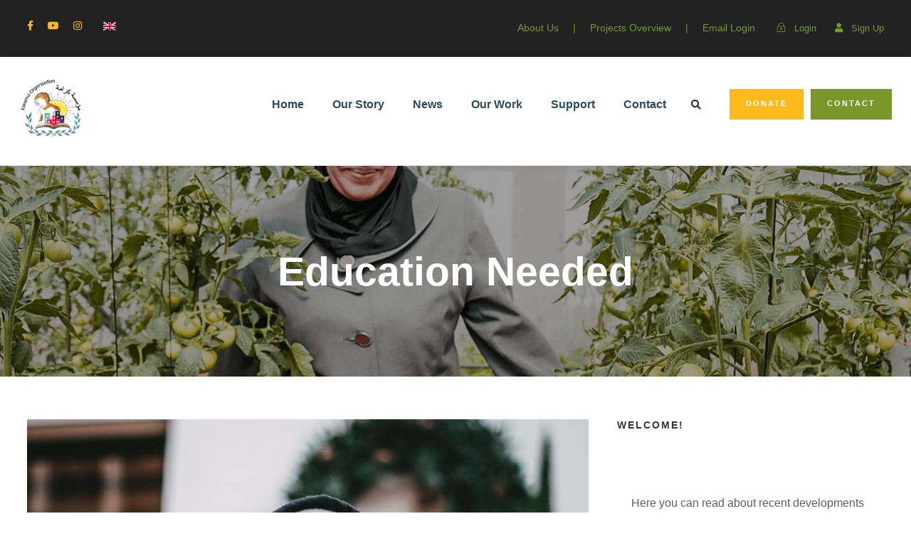

--- FILE ---
content_type: text/html; charset=UTF-8
request_url: https://www.karama.org/cause-tag/education/
body_size: 18913
content:
<!DOCTYPE html>
<html dir="ltr" lang="en-US" prefix="og: https://ogp.me/ns#" class="no-js">
<head>
	<meta charset="UTF-8">
	<meta name="viewport" content="width=device-width, initial-scale=1">
	<link rel="profile" href="http://gmpg.org/xfn/11">
	<link rel="pingback" href="https://www.karama.org/xmlrpc.php">
	<title>education - Karama Organization</title>
	<style>img:is([sizes="auto" i], [sizes^="auto," i]) { contain-intrinsic-size: 3000px 1500px }</style>
	
		<!-- All in One SEO 4.8.1.1 - aioseo.com -->
	<meta name="robots" content="max-image-preview:large" />
	<link rel="canonical" href="https://www.karama.org/cause-tag/education/" />
	<meta name="generator" content="All in One SEO (AIOSEO) 4.8.1.1" />
		<script type="application/ld+json" class="aioseo-schema">
			{"@context":"https:\/\/schema.org","@graph":[{"@type":"BreadcrumbList","@id":"https:\/\/www.karama.org\/cause-tag\/education\/#breadcrumblist","itemListElement":[{"@type":"ListItem","@id":"https:\/\/www.karama.org\/#listItem","position":1,"name":"Home","item":"https:\/\/www.karama.org\/","nextItem":{"@type":"ListItem","@id":"https:\/\/www.karama.org\/cause-tag\/education\/#listItem","name":"education"}},{"@type":"ListItem","@id":"https:\/\/www.karama.org\/cause-tag\/education\/#listItem","position":2,"name":"education","previousItem":{"@type":"ListItem","@id":"https:\/\/www.karama.org\/#listItem","name":"Home"}}]},{"@type":"CollectionPage","@id":"https:\/\/www.karama.org\/cause-tag\/education\/#collectionpage","url":"https:\/\/www.karama.org\/cause-tag\/education\/","name":"education - Karama Organization","inLanguage":"en-US","isPartOf":{"@id":"https:\/\/www.karama.org\/#website"},"breadcrumb":{"@id":"https:\/\/www.karama.org\/cause-tag\/education\/#breadcrumblist"}},{"@type":"Organization","@id":"https:\/\/www.karama.org\/#organization","name":"Karama Organization","description":"For Palestinian Refugee Women and Children","url":"https:\/\/www.karama.org\/","telephone":"+97022751313","logo":{"@type":"ImageObject","url":"https:\/\/www.karama.org\/wp-content\/uploads\/2022\/05\/karama-small-logo-1.bmp","@id":"https:\/\/www.karama.org\/cause-tag\/education\/#organizationLogo","width":215,"height":205},"image":{"@id":"https:\/\/www.karama.org\/cause-tag\/education\/#organizationLogo"},"sameAs":["https:\/\/www.facebook.com\/karama48","https:\/\/twitter.com\/karamaorg","https:\/\/www.youtube.com\/c\/KaramaPalestine48","https:\/\/en.wikipedia.org\/wiki\/Dheisheh#Local_organizations"]},{"@type":"WebSite","@id":"https:\/\/www.karama.org\/#website","url":"https:\/\/www.karama.org\/","name":"Karama Organization","description":"For Palestinian Refugee Women and Children","inLanguage":"en-US","publisher":{"@id":"https:\/\/www.karama.org\/#organization"}}]}
		</script>
		<!-- All in One SEO -->

<meta name="robots" content="index,follow" />
<link rel="canonical" href="https://www.karama.org/cause-tag/education/" />
<meta property="og:locale" content="en_US" />
<meta property="og:type" content="object" />
<meta property="og:title" content="education, Karama Organization" />
<meta property="og:url" content="https://www.karama.org/cause-tag/education/" />
<meta property="og:site_name" name="copyright" content="Karama Organization" />
<meta property="og:image" content="https://www.karama.org/wp-content/uploads/2020/03/cause-education.jpg" />
<link rel='dns-prefetch' href='//fonts.googleapis.com' />
<link rel="alternate" type="application/rss+xml" title="Karama Organization &raquo; Feed" href="https://www.karama.org/feed/" />
<link rel="alternate" type="application/rss+xml" title="Karama Organization &raquo; Comments Feed" href="https://www.karama.org/comments/feed/" />
<link rel="alternate" type="application/rss+xml" title="Karama Organization &raquo; education Cause Tag Feed" href="https://www.karama.org/cause-tag/education/feed/" />
<script type="text/javascript">
/* <![CDATA[ */
window._wpemojiSettings = {"baseUrl":"https:\/\/s.w.org\/images\/core\/emoji\/16.0.1\/72x72\/","ext":".png","svgUrl":"https:\/\/s.w.org\/images\/core\/emoji\/16.0.1\/svg\/","svgExt":".svg","source":{"concatemoji":"https:\/\/www.karama.org\/wp-includes\/js\/wp-emoji-release.min.js?ver=6.8.3"}};
/*! This file is auto-generated */
!function(s,n){var o,i,e;function c(e){try{var t={supportTests:e,timestamp:(new Date).valueOf()};sessionStorage.setItem(o,JSON.stringify(t))}catch(e){}}function p(e,t,n){e.clearRect(0,0,e.canvas.width,e.canvas.height),e.fillText(t,0,0);var t=new Uint32Array(e.getImageData(0,0,e.canvas.width,e.canvas.height).data),a=(e.clearRect(0,0,e.canvas.width,e.canvas.height),e.fillText(n,0,0),new Uint32Array(e.getImageData(0,0,e.canvas.width,e.canvas.height).data));return t.every(function(e,t){return e===a[t]})}function u(e,t){e.clearRect(0,0,e.canvas.width,e.canvas.height),e.fillText(t,0,0);for(var n=e.getImageData(16,16,1,1),a=0;a<n.data.length;a++)if(0!==n.data[a])return!1;return!0}function f(e,t,n,a){switch(t){case"flag":return n(e,"\ud83c\udff3\ufe0f\u200d\u26a7\ufe0f","\ud83c\udff3\ufe0f\u200b\u26a7\ufe0f")?!1:!n(e,"\ud83c\udde8\ud83c\uddf6","\ud83c\udde8\u200b\ud83c\uddf6")&&!n(e,"\ud83c\udff4\udb40\udc67\udb40\udc62\udb40\udc65\udb40\udc6e\udb40\udc67\udb40\udc7f","\ud83c\udff4\u200b\udb40\udc67\u200b\udb40\udc62\u200b\udb40\udc65\u200b\udb40\udc6e\u200b\udb40\udc67\u200b\udb40\udc7f");case"emoji":return!a(e,"\ud83e\udedf")}return!1}function g(e,t,n,a){var r="undefined"!=typeof WorkerGlobalScope&&self instanceof WorkerGlobalScope?new OffscreenCanvas(300,150):s.createElement("canvas"),o=r.getContext("2d",{willReadFrequently:!0}),i=(o.textBaseline="top",o.font="600 32px Arial",{});return e.forEach(function(e){i[e]=t(o,e,n,a)}),i}function t(e){var t=s.createElement("script");t.src=e,t.defer=!0,s.head.appendChild(t)}"undefined"!=typeof Promise&&(o="wpEmojiSettingsSupports",i=["flag","emoji"],n.supports={everything:!0,everythingExceptFlag:!0},e=new Promise(function(e){s.addEventListener("DOMContentLoaded",e,{once:!0})}),new Promise(function(t){var n=function(){try{var e=JSON.parse(sessionStorage.getItem(o));if("object"==typeof e&&"number"==typeof e.timestamp&&(new Date).valueOf()<e.timestamp+604800&&"object"==typeof e.supportTests)return e.supportTests}catch(e){}return null}();if(!n){if("undefined"!=typeof Worker&&"undefined"!=typeof OffscreenCanvas&&"undefined"!=typeof URL&&URL.createObjectURL&&"undefined"!=typeof Blob)try{var e="postMessage("+g.toString()+"("+[JSON.stringify(i),f.toString(),p.toString(),u.toString()].join(",")+"));",a=new Blob([e],{type:"text/javascript"}),r=new Worker(URL.createObjectURL(a),{name:"wpTestEmojiSupports"});return void(r.onmessage=function(e){c(n=e.data),r.terminate(),t(n)})}catch(e){}c(n=g(i,f,p,u))}t(n)}).then(function(e){for(var t in e)n.supports[t]=e[t],n.supports.everything=n.supports.everything&&n.supports[t],"flag"!==t&&(n.supports.everythingExceptFlag=n.supports.everythingExceptFlag&&n.supports[t]);n.supports.everythingExceptFlag=n.supports.everythingExceptFlag&&!n.supports.flag,n.DOMReady=!1,n.readyCallback=function(){n.DOMReady=!0}}).then(function(){return e}).then(function(){var e;n.supports.everything||(n.readyCallback(),(e=n.source||{}).concatemoji?t(e.concatemoji):e.wpemoji&&e.twemoji&&(t(e.twemoji),t(e.wpemoji)))}))}((window,document),window._wpemojiSettings);
/* ]]> */
</script>
<style id='wp-emoji-styles-inline-css' type='text/css'>

	img.wp-smiley, img.emoji {
		display: inline !important;
		border: none !important;
		box-shadow: none !important;
		height: 1em !important;
		width: 1em !important;
		margin: 0 0.07em !important;
		vertical-align: -0.1em !important;
		background: none !important;
		padding: 0 !important;
	}
</style>
<link rel='stylesheet' id='wp-block-library-css' href='https://www.karama.org/wp-includes/css/dist/block-library/style.min.css?ver=6.8.3' type='text/css' media='all' />
<style id='classic-theme-styles-inline-css' type='text/css'>
/*! This file is auto-generated */
.wp-block-button__link{color:#fff;background-color:#32373c;border-radius:9999px;box-shadow:none;text-decoration:none;padding:calc(.667em + 2px) calc(1.333em + 2px);font-size:1.125em}.wp-block-file__button{background:#32373c;color:#fff;text-decoration:none}
</style>
<link rel='stylesheet' id='edsanimate-block-style-css' href='https://www.karama.org/wp-content/plugins/animate-it/assets/css/block-style.css?ver=1745373353' type='text/css' media='all' />
<style id='greenshift-global-css-inline-css' type='text/css'>
:root{--gs-colorone:#7a972c;--gs-colortwo:#fdba1a;--gs-colorthree:#323f13;--gs-colorfour:#de9c02;--gs-colorfive:#3f5b6b;}
</style>
<style id='global-styles-inline-css' type='text/css'>
:root{--wp--preset--aspect-ratio--square: 1;--wp--preset--aspect-ratio--4-3: 4/3;--wp--preset--aspect-ratio--3-4: 3/4;--wp--preset--aspect-ratio--3-2: 3/2;--wp--preset--aspect-ratio--2-3: 2/3;--wp--preset--aspect-ratio--16-9: 16/9;--wp--preset--aspect-ratio--9-16: 9/16;--wp--preset--color--black: #000000;--wp--preset--color--cyan-bluish-gray: #abb8c3;--wp--preset--color--white: #ffffff;--wp--preset--color--pale-pink: #f78da7;--wp--preset--color--vivid-red: #cf2e2e;--wp--preset--color--luminous-vivid-orange: #ff6900;--wp--preset--color--luminous-vivid-amber: #fcb900;--wp--preset--color--light-green-cyan: #7bdcb5;--wp--preset--color--vivid-green-cyan: #00d084;--wp--preset--color--pale-cyan-blue: #8ed1fc;--wp--preset--color--vivid-cyan-blue: #0693e3;--wp--preset--color--vivid-purple: #9b51e0;--wp--preset--gradient--vivid-cyan-blue-to-vivid-purple: linear-gradient(135deg,rgba(6,147,227,1) 0%,rgb(155,81,224) 100%);--wp--preset--gradient--light-green-cyan-to-vivid-green-cyan: linear-gradient(135deg,rgb(122,220,180) 0%,rgb(0,208,130) 100%);--wp--preset--gradient--luminous-vivid-amber-to-luminous-vivid-orange: linear-gradient(135deg,rgba(252,185,0,1) 0%,rgba(255,105,0,1) 100%);--wp--preset--gradient--luminous-vivid-orange-to-vivid-red: linear-gradient(135deg,rgba(255,105,0,1) 0%,rgb(207,46,46) 100%);--wp--preset--gradient--very-light-gray-to-cyan-bluish-gray: linear-gradient(135deg,rgb(238,238,238) 0%,rgb(169,184,195) 100%);--wp--preset--gradient--cool-to-warm-spectrum: linear-gradient(135deg,rgb(74,234,220) 0%,rgb(151,120,209) 20%,rgb(207,42,186) 40%,rgb(238,44,130) 60%,rgb(251,105,98) 80%,rgb(254,248,76) 100%);--wp--preset--gradient--blush-light-purple: linear-gradient(135deg,rgb(255,206,236) 0%,rgb(152,150,240) 100%);--wp--preset--gradient--blush-bordeaux: linear-gradient(135deg,rgb(254,205,165) 0%,rgb(254,45,45) 50%,rgb(107,0,62) 100%);--wp--preset--gradient--luminous-dusk: linear-gradient(135deg,rgb(255,203,112) 0%,rgb(199,81,192) 50%,rgb(65,88,208) 100%);--wp--preset--gradient--pale-ocean: linear-gradient(135deg,rgb(255,245,203) 0%,rgb(182,227,212) 50%,rgb(51,167,181) 100%);--wp--preset--gradient--electric-grass: linear-gradient(135deg,rgb(202,248,128) 0%,rgb(113,206,126) 100%);--wp--preset--gradient--midnight: linear-gradient(135deg,rgb(2,3,129) 0%,rgb(40,116,252) 100%);--wp--preset--font-size--small: 13px;--wp--preset--font-size--medium: 20px;--wp--preset--font-size--large: 36px;--wp--preset--font-size--x-large: 42px;--wp--preset--spacing--20: 0.44rem;--wp--preset--spacing--30: 0.67rem;--wp--preset--spacing--40: 1rem;--wp--preset--spacing--50: 1.5rem;--wp--preset--spacing--60: 2.25rem;--wp--preset--spacing--70: 3.38rem;--wp--preset--spacing--80: 5.06rem;--wp--preset--shadow--natural: 6px 6px 9px rgba(0, 0, 0, 0.2);--wp--preset--shadow--deep: 12px 12px 50px rgba(0, 0, 0, 0.4);--wp--preset--shadow--sharp: 6px 6px 0px rgba(0, 0, 0, 0.2);--wp--preset--shadow--outlined: 6px 6px 0px -3px rgba(255, 255, 255, 1), 6px 6px rgba(0, 0, 0, 1);--wp--preset--shadow--crisp: 6px 6px 0px rgba(0, 0, 0, 1);}:where(.is-layout-flex){gap: 0.5em;}:where(.is-layout-grid){gap: 0.5em;}body .is-layout-flex{display: flex;}.is-layout-flex{flex-wrap: wrap;align-items: center;}.is-layout-flex > :is(*, div){margin: 0;}body .is-layout-grid{display: grid;}.is-layout-grid > :is(*, div){margin: 0;}:where(.wp-block-columns.is-layout-flex){gap: 2em;}:where(.wp-block-columns.is-layout-grid){gap: 2em;}:where(.wp-block-post-template.is-layout-flex){gap: 1.25em;}:where(.wp-block-post-template.is-layout-grid){gap: 1.25em;}.has-black-color{color: var(--wp--preset--color--black) !important;}.has-cyan-bluish-gray-color{color: var(--wp--preset--color--cyan-bluish-gray) !important;}.has-white-color{color: var(--wp--preset--color--white) !important;}.has-pale-pink-color{color: var(--wp--preset--color--pale-pink) !important;}.has-vivid-red-color{color: var(--wp--preset--color--vivid-red) !important;}.has-luminous-vivid-orange-color{color: var(--wp--preset--color--luminous-vivid-orange) !important;}.has-luminous-vivid-amber-color{color: var(--wp--preset--color--luminous-vivid-amber) !important;}.has-light-green-cyan-color{color: var(--wp--preset--color--light-green-cyan) !important;}.has-vivid-green-cyan-color{color: var(--wp--preset--color--vivid-green-cyan) !important;}.has-pale-cyan-blue-color{color: var(--wp--preset--color--pale-cyan-blue) !important;}.has-vivid-cyan-blue-color{color: var(--wp--preset--color--vivid-cyan-blue) !important;}.has-vivid-purple-color{color: var(--wp--preset--color--vivid-purple) !important;}.has-black-background-color{background-color: var(--wp--preset--color--black) !important;}.has-cyan-bluish-gray-background-color{background-color: var(--wp--preset--color--cyan-bluish-gray) !important;}.has-white-background-color{background-color: var(--wp--preset--color--white) !important;}.has-pale-pink-background-color{background-color: var(--wp--preset--color--pale-pink) !important;}.has-vivid-red-background-color{background-color: var(--wp--preset--color--vivid-red) !important;}.has-luminous-vivid-orange-background-color{background-color: var(--wp--preset--color--luminous-vivid-orange) !important;}.has-luminous-vivid-amber-background-color{background-color: var(--wp--preset--color--luminous-vivid-amber) !important;}.has-light-green-cyan-background-color{background-color: var(--wp--preset--color--light-green-cyan) !important;}.has-vivid-green-cyan-background-color{background-color: var(--wp--preset--color--vivid-green-cyan) !important;}.has-pale-cyan-blue-background-color{background-color: var(--wp--preset--color--pale-cyan-blue) !important;}.has-vivid-cyan-blue-background-color{background-color: var(--wp--preset--color--vivid-cyan-blue) !important;}.has-vivid-purple-background-color{background-color: var(--wp--preset--color--vivid-purple) !important;}.has-black-border-color{border-color: var(--wp--preset--color--black) !important;}.has-cyan-bluish-gray-border-color{border-color: var(--wp--preset--color--cyan-bluish-gray) !important;}.has-white-border-color{border-color: var(--wp--preset--color--white) !important;}.has-pale-pink-border-color{border-color: var(--wp--preset--color--pale-pink) !important;}.has-vivid-red-border-color{border-color: var(--wp--preset--color--vivid-red) !important;}.has-luminous-vivid-orange-border-color{border-color: var(--wp--preset--color--luminous-vivid-orange) !important;}.has-luminous-vivid-amber-border-color{border-color: var(--wp--preset--color--luminous-vivid-amber) !important;}.has-light-green-cyan-border-color{border-color: var(--wp--preset--color--light-green-cyan) !important;}.has-vivid-green-cyan-border-color{border-color: var(--wp--preset--color--vivid-green-cyan) !important;}.has-pale-cyan-blue-border-color{border-color: var(--wp--preset--color--pale-cyan-blue) !important;}.has-vivid-cyan-blue-border-color{border-color: var(--wp--preset--color--vivid-cyan-blue) !important;}.has-vivid-purple-border-color{border-color: var(--wp--preset--color--vivid-purple) !important;}.has-vivid-cyan-blue-to-vivid-purple-gradient-background{background: var(--wp--preset--gradient--vivid-cyan-blue-to-vivid-purple) !important;}.has-light-green-cyan-to-vivid-green-cyan-gradient-background{background: var(--wp--preset--gradient--light-green-cyan-to-vivid-green-cyan) !important;}.has-luminous-vivid-amber-to-luminous-vivid-orange-gradient-background{background: var(--wp--preset--gradient--luminous-vivid-amber-to-luminous-vivid-orange) !important;}.has-luminous-vivid-orange-to-vivid-red-gradient-background{background: var(--wp--preset--gradient--luminous-vivid-orange-to-vivid-red) !important;}.has-very-light-gray-to-cyan-bluish-gray-gradient-background{background: var(--wp--preset--gradient--very-light-gray-to-cyan-bluish-gray) !important;}.has-cool-to-warm-spectrum-gradient-background{background: var(--wp--preset--gradient--cool-to-warm-spectrum) !important;}.has-blush-light-purple-gradient-background{background: var(--wp--preset--gradient--blush-light-purple) !important;}.has-blush-bordeaux-gradient-background{background: var(--wp--preset--gradient--blush-bordeaux) !important;}.has-luminous-dusk-gradient-background{background: var(--wp--preset--gradient--luminous-dusk) !important;}.has-pale-ocean-gradient-background{background: var(--wp--preset--gradient--pale-ocean) !important;}.has-electric-grass-gradient-background{background: var(--wp--preset--gradient--electric-grass) !important;}.has-midnight-gradient-background{background: var(--wp--preset--gradient--midnight) !important;}.has-small-font-size{font-size: var(--wp--preset--font-size--small) !important;}.has-medium-font-size{font-size: var(--wp--preset--font-size--medium) !important;}.has-large-font-size{font-size: var(--wp--preset--font-size--large) !important;}.has-x-large-font-size{font-size: var(--wp--preset--font-size--x-large) !important;}
:where(.wp-block-post-template.is-layout-flex){gap: 1.25em;}:where(.wp-block-post-template.is-layout-grid){gap: 1.25em;}
:where(.wp-block-columns.is-layout-flex){gap: 2em;}:where(.wp-block-columns.is-layout-grid){gap: 2em;}
:root :where(.wp-block-pullquote){font-size: 1.5em;line-height: 1.6;}
</style>
<link rel='stylesheet' id='edsanimate-animo-css-css' href='https://www.karama.org/wp-content/plugins/animate-it/assets/css/animate-animo.css?ver=6.8.3' type='text/css' media='all' />
<link rel='stylesheet' id='wc-gallery-style-css' href='https://www.karama.org/wp-content/plugins/boldgrid-gallery/includes/css/style.css?ver=1.55' type='text/css' media='all' />
<link rel='stylesheet' id='wc-gallery-popup-style-css' href='https://www.karama.org/wp-content/plugins/boldgrid-gallery/includes/css/magnific-popup.css?ver=1.1.0' type='text/css' media='all' />
<link rel='stylesheet' id='wc-gallery-flexslider-style-css' href='https://www.karama.org/wp-content/plugins/boldgrid-gallery/includes/vendors/flexslider/flexslider.css?ver=2.6.1' type='text/css' media='all' />
<link rel='stylesheet' id='wc-gallery-owlcarousel-style-css' href='https://www.karama.org/wp-content/plugins/boldgrid-gallery/includes/vendors/owlcarousel/assets/owl.carousel.css?ver=2.1.4' type='text/css' media='all' />
<link rel='stylesheet' id='wc-gallery-owlcarousel-theme-style-css' href='https://www.karama.org/wp-content/plugins/boldgrid-gallery/includes/vendors/owlcarousel/assets/owl.theme.default.css?ver=2.1.4' type='text/css' media='all' />
<link rel='stylesheet' id='contact-form-7-css' href='https://www.karama.org/wp-content/plugins/contact-form-7/includes/css/styles.css?ver=6.0.6' type='text/css' media='all' />
<link rel='stylesheet' id='font-awesome-v4shim-css' href='https://www.karama.org/wp-content/plugins/types/vendor/toolset/toolset-common/res/lib/font-awesome/css/v4-shims.css?ver=5.13.0' type='text/css' media='screen' />
<link rel='stylesheet' id='font-awesome-css' href='https://www.karama.org/wp-content/plugins/types/vendor/toolset/toolset-common/res/lib/font-awesome/css/all.css?ver=5.13.0' type='text/css' media='screen' />
<link rel='stylesheet' id='elegant-font-css' href='https://www.karama.org/wp-content/plugins/fundraisemaster/plugins/elegant-font/style.css?ver=6.8.3' type='text/css' media='all' />
<link rel='stylesheet' id='frmaster-style-css' href='https://www.karama.org/wp-content/plugins/fundraisemaster/fundraisemaster.css?ver=1.0.0' type='text/css' media='all' />
<link rel='stylesheet' id='frmaster-custom-style-css' href='https://www.karama.org/wp-content/plugins/fundraisemaster/style-custom.css?ver=6.8.3' type='text/css' media='all' />
<link rel='stylesheet' id='gdlr-core-google-font-css' href='https://fonts.googleapis.com/css?family=Poppins%3A100%2C100italic%2C200%2C200italic%2C300%2C300italic%2Cregular%2Citalic%2C500%2C500italic%2C600%2C600italic%2C700%2C700italic%2C800%2C800italic%2C900%2C900italic%7CMontserrat%3A100%2C100italic%2C200%2C200italic%2C300%2C300italic%2Cregular%2Citalic%2C500%2C500italic%2C600%2C600italic%2C700%2C700italic%2C800%2C800italic%2C900%2C900italic%7CMerriweather%3A300%2C300italic%2Cregular%2Citalic%2C700%2C700italic%2C900%2C900italic%7CJost%3A100%2C200%2C300%2Cregular%2C500%2C600%2C700%2C800%2C900%2C100italic%2C200italic%2C300italic%2Citalic%2C500italic%2C600italic%2C700italic%2C800italic%2C900italic&#038;subset=devanagari%2Clatin%2Clatin-ext%2Ccyrillic%2Ccyrillic-ext%2Cvietnamese&#038;display=optional&#038;ver=6.8.3' type='text/css' media='all' />
<link rel='stylesheet' id='fa5-css' href='https://www.karama.org/wp-content/plugins/goodlayers-core/plugins/fa5/fa5.css?ver=6.8.3' type='text/css' media='all' />
<link rel='stylesheet' id='simple-line-icons-css' href='https://www.karama.org/wp-content/plugins/goodlayers-core/plugins/simpleline/simpleline.css?ver=6.8.3' type='text/css' media='all' />
<link rel='stylesheet' id='gdlr-core-plugin-css' href='https://www.karama.org/wp-content/plugins/goodlayers-core/plugins/style.css?ver=1671366820' type='text/css' media='all' />
<link rel='stylesheet' id='gdlr-core-page-builder-css' href='https://www.karama.org/wp-content/plugins/goodlayers-core/include/css/page-builder.css?ver=6.8.3' type='text/css' media='all' />
<link rel='stylesheet' id='sta_css-css' href='https://www.karama.org/wp-content/plugins/scroll-triggered-animations/frontend/animations.css' type='text/css' media='' />
<style id='wpxpo-global-style-inline-css' type='text/css'>
:root {
			--preset-color1: #037fff;
			--preset-color2: #026fe0;
			--preset-color3: #071323;
			--preset-color4: #132133;
			--preset-color5: #34495e;
			--preset-color6: #787676;
			--preset-color7: #f0f2f3;
			--preset-color8: #f8f9fa;
			--preset-color9: #ffffff;
		}{}
</style>
<style id='ultp-preset-colors-style-inline-css' type='text/css'>
:root { --postx_preset_Base_1_color: #f4f4ff; --postx_preset_Base_2_color: #dddff8; --postx_preset_Base_3_color: #B4B4D6; --postx_preset_Primary_color: #3323f0; --postx_preset_Secondary_color: #4a5fff; --postx_preset_Tertiary_color: #FFFFFF; --postx_preset_Contrast_3_color: #545472; --postx_preset_Contrast_2_color: #262657; --postx_preset_Contrast_1_color: #10102e; --postx_preset_Over_Primary_color: #ffffff;  }
</style>
<style id='ultp-preset-gradient-style-inline-css' type='text/css'>
:root { --postx_preset_Primary_to_Secondary_to_Right_gradient: linear-gradient(90deg, var(--postx_preset_Primary_color) 0%, var(--postx_preset_Secondary_color) 100%); --postx_preset_Primary_to_Secondary_to_Bottom_gradient: linear-gradient(180deg, var(--postx_preset_Primary_color) 0%, var(--postx_preset_Secondary_color) 100%); --postx_preset_Secondary_to_Primary_to_Right_gradient: linear-gradient(90deg, var(--postx_preset_Secondary_color) 0%, var(--postx_preset_Primary_color) 100%); --postx_preset_Secondary_to_Primary_to_Bottom_gradient: linear-gradient(180deg, var(--postx_preset_Secondary_color) 0%, var(--postx_preset_Primary_color) 100%); --postx_preset_Cold_Evening_gradient: linear-gradient(0deg, rgb(12, 52, 131) 0%, rgb(162, 182, 223) 100%, rgb(107, 140, 206) 100%, rgb(162, 182, 223) 100%); --postx_preset_Purple_Division_gradient: linear-gradient(0deg, rgb(112, 40, 228) 0%, rgb(229, 178, 202) 100%); --postx_preset_Over_Sun_gradient: linear-gradient(60deg, rgb(171, 236, 214) 0%, rgb(251, 237, 150) 100%); --postx_preset_Morning_Salad_gradient: linear-gradient(-255deg, rgb(183, 248, 219) 0%, rgb(80, 167, 194) 100%); --postx_preset_Fabled_Sunset_gradient: linear-gradient(-270deg, rgb(35, 21, 87) 0%, rgb(68, 16, 122) 29%, rgb(255, 19, 97) 67%, rgb(255, 248, 0) 100%);  }
</style>
<style id='ultp-preset-typo-style-inline-css' type='text/css'>
:root { --postx_preset_Heading_typo_font_family: Helvetica; --postx_preset_Heading_typo_font_family_type: sans-serif; --postx_preset_Heading_typo_font_weight: 600; --postx_preset_Heading_typo_text_transform: capitalize; --postx_preset_Body_and_Others_typo_font_family: Helvetica; --postx_preset_Body_and_Others_typo_font_family_type: sans-serif; --postx_preset_Body_and_Others_typo_font_weight: 400; --postx_preset_Body_and_Others_typo_text_transform: lowercase; --postx_preset_body_typo_font_size_lg: 16px; --postx_preset_paragraph_1_typo_font_size_lg: 12px; --postx_preset_paragraph_2_typo_font_size_lg: 12px; --postx_preset_paragraph_3_typo_font_size_lg: 12px; --postx_preset_heading_h1_typo_font_size_lg: 42px; --postx_preset_heading_h2_typo_font_size_lg: 36px; --postx_preset_heading_h3_typo_font_size_lg: 30px; --postx_preset_heading_h4_typo_font_size_lg: 24px; --postx_preset_heading_h5_typo_font_size_lg: 20px; --postx_preset_heading_h6_typo_font_size_lg: 16px; }
</style>
<link rel='stylesheet' id='wpml-legacy-horizontal-list-0-css' href='//www.karama.org/wp-content/plugins/sitepress-multilingual-cms/templates/language-switchers/legacy-list-horizontal/style.min.css?ver=1' type='text/css' media='all' />
<style id='wpml-legacy-horizontal-list-0-inline-css' type='text/css'>
.wpml-ls-statics-footer a {color:#444444;background-color:#ffffff;}.wpml-ls-statics-footer a:hover,.wpml-ls-statics-footer a:focus {color:#000000;background-color:#eeeeee;}.wpml-ls-statics-footer .wpml-ls-current-language>a {color:#444444;background-color:#ffffff;}.wpml-ls-statics-footer .wpml-ls-current-language:hover>a, .wpml-ls-statics-footer .wpml-ls-current-language>a:focus {color:#000000;background-color:#eeeeee;}
</style>
<link rel='stylesheet' id='cms-navigation-style-base-css' href='https://www.karama.org/wp-content/plugins/wpml-cms-nav/res/css/cms-navigation-base.css?ver=1.5.5' type='text/css' media='screen' />
<link rel='stylesheet' id='cms-navigation-style-css' href='https://www.karama.org/wp-content/plugins/wpml-cms-nav/res/css/cms-navigation.css?ver=1.5.5' type='text/css' media='screen' />
<style id='akismet-widget-style-inline-css' type='text/css'>

			.a-stats {
				--akismet-color-mid-green: #357b49;
				--akismet-color-white: #fff;
				--akismet-color-light-grey: #f6f7f7;

				max-width: 350px;
				width: auto;
			}

			.a-stats * {
				all: unset;
				box-sizing: border-box;
			}

			.a-stats strong {
				font-weight: 600;
			}

			.a-stats a.a-stats__link,
			.a-stats a.a-stats__link:visited,
			.a-stats a.a-stats__link:active {
				background: var(--akismet-color-mid-green);
				border: none;
				box-shadow: none;
				border-radius: 8px;
				color: var(--akismet-color-white);
				cursor: pointer;
				display: block;
				font-family: -apple-system, BlinkMacSystemFont, 'Segoe UI', 'Roboto', 'Oxygen-Sans', 'Ubuntu', 'Cantarell', 'Helvetica Neue', sans-serif;
				font-weight: 500;
				padding: 12px;
				text-align: center;
				text-decoration: none;
				transition: all 0.2s ease;
			}

			/* Extra specificity to deal with TwentyTwentyOne focus style */
			.widget .a-stats a.a-stats__link:focus {
				background: var(--akismet-color-mid-green);
				color: var(--akismet-color-white);
				text-decoration: none;
			}

			.a-stats a.a-stats__link:hover {
				filter: brightness(110%);
				box-shadow: 0 4px 12px rgba(0, 0, 0, 0.06), 0 0 2px rgba(0, 0, 0, 0.16);
			}

			.a-stats .count {
				color: var(--akismet-color-white);
				display: block;
				font-size: 1.5em;
				line-height: 1.4;
				padding: 0 13px;
				white-space: nowrap;
			}
		
</style>
<link rel='stylesheet' id='newsletter-css' href='https://www.karama.org/wp-content/plugins/newsletter/style.css?ver=8.7.7' type='text/css' media='all' />
<link rel='stylesheet' id='chariti-style-core-css' href='https://www.karama.org/wp-content/themes/chariti/css/style-core.css?ver=6.8.3' type='text/css' media='all' />
<link rel='stylesheet' id='chariti-custom-style-css' href='https://www.karama.org/wp-content/uploads/chariti-style-custom.css?1671366820&#038;ver=6.8.3' type='text/css' media='all' />
<script type="text/javascript" src="https://www.karama.org/wp-includes/js/jquery/jquery.min.js?ver=3.7.1" id="jquery-core-js"></script>
<script type="text/javascript" src="https://www.karama.org/wp-includes/js/jquery/jquery-migrate.min.js?ver=3.4.1" id="jquery-migrate-js"></script>
<script type="text/javascript" id="wpml-cookie-js-extra">
/* <![CDATA[ */
var wpml_cookies = {"wp-wpml_current_language":{"value":"en","expires":1,"path":"\/"}};
var wpml_cookies = {"wp-wpml_current_language":{"value":"en","expires":1,"path":"\/"}};
/* ]]> */
</script>
<script type="text/javascript" src="https://www.karama.org/wp-content/plugins/sitepress-multilingual-cms/res/js/cookies/language-cookie.js?ver=4.5.13" id="wpml-cookie-js"></script>
<!--[if lt IE 9]>
<script type="text/javascript" src="https://www.karama.org/wp-content/themes/chariti/js/html5.js?ver=6.8.3" id="html5js-js"></script>
<![endif]-->
<script type="text/javascript" id="wvw8857front.js5713-js-extra">
/* <![CDATA[ */
var wvw_local_data = {"add_url":"https:\/\/www.karama.org\/wp-admin\/post-new.php?post_type=event","ajaxurl":"https:\/\/www.karama.org\/wp-admin\/admin-ajax.php"};
/* ]]> */
</script>
<script type="text/javascript" src="https://www.karama.org/wp-content/plugins/wp-visitors-widget/modules/js/front.js?ver=6.8.3" id="wvw8857front.js5713-js"></script>
<link rel="https://api.w.org/" href="https://www.karama.org/wp-json/" /><link rel="EditURI" type="application/rsd+xml" title="RSD" href="https://www.karama.org/xmlrpc.php?rsd" />
<meta name="generator" content="WordPress 6.8.3" />
<meta name="generator" content="WPML ver:4.5.13 stt:5,59,37,1,4,27,53;" />
<style>#gdlr-content-navigation-7594 .frmaster-content-navigation-item-outer .frmaster-content-navigation-tab:hover, #gdlr-content-navigation-7594 .frmaster-content-navigation-item-outer .frmaster-content-navigation-tab.frmaster-active{ color: #121212  !important;} #gdlr-core-column-1:hover .gdlr-core-pbf-column-content-margin, #gdlr-core-column-1:hover .gdlr-core-pbf-column-content-margin .gdlr-core-pbf-background-wrap, #gdlr-core-column-1:hover .gdlr-core-pbf-column-content-margin .gdlr-core-pbf-background-frame{ border-color: #ffffff !important; }#gdlr-core-column-1:hover .gdlr-core-pbf-column-content-margin .gdlr-core-pbf-background-wrap{  }#gdlr-core-column-2:hover .gdlr-core-pbf-column-content-margin, #gdlr-core-column-2:hover .gdlr-core-pbf-column-content-margin .gdlr-core-pbf-background-wrap, #gdlr-core-column-2:hover .gdlr-core-pbf-column-content-margin .gdlr-core-pbf-background-frame{ border-color: #ffffff !important; }#gdlr-core-column-2:hover .gdlr-core-pbf-column-content-margin .gdlr-core-pbf-background-wrap{  }#gdlr-core-column-3:hover .gdlr-core-pbf-column-content-margin, #gdlr-core-column-3:hover .gdlr-core-pbf-column-content-margin .gdlr-core-pbf-background-wrap, #gdlr-core-column-3:hover .gdlr-core-pbf-column-content-margin .gdlr-core-pbf-background-frame{ border-color: #ffffff !important; }#gdlr-core-column-3:hover .gdlr-core-pbf-column-content-margin .gdlr-core-pbf-background-wrap{  }#gdlr-core-column-4:hover .gdlr-core-pbf-column-content-margin, #gdlr-core-column-4:hover .gdlr-core-pbf-column-content-margin .gdlr-core-pbf-background-wrap, #gdlr-core-column-4:hover .gdlr-core-pbf-column-content-margin .gdlr-core-pbf-background-frame{ border-color: #ffffff !important; }#gdlr-core-column-4:hover .gdlr-core-pbf-column-content-margin .gdlr-core-pbf-background-wrap{  }#gdlr-core-column-5:hover .gdlr-core-pbf-column-content-margin, #gdlr-core-column-5:hover .gdlr-core-pbf-column-content-margin .gdlr-core-pbf-background-wrap, #gdlr-core-column-5:hover .gdlr-core-pbf-column-content-margin .gdlr-core-pbf-background-frame{ border-color: #ffffff !important; }#gdlr-core-column-5:hover .gdlr-core-pbf-column-content-margin .gdlr-core-pbf-background-wrap{  }@media only screen and (max-width: 767px){#gdlr-core-wrapper-1.gdlr-core-pbf-wrapper {padding-top: 30px !important;padding-bottom: 40px !important;} }#gdlr-core-column-6:hover .gdlr-core-pbf-column-content-margin, #gdlr-core-column-6:hover .gdlr-core-pbf-column-content-margin .gdlr-core-pbf-background-wrap, #gdlr-core-column-6:hover .gdlr-core-pbf-column-content-margin .gdlr-core-pbf-background-frame{ border-color: #ffffff !important; }#gdlr-core-column-6:hover .gdlr-core-pbf-column-content-margin .gdlr-core-pbf-background-wrap{  }#gdlr-core-column-7:hover .gdlr-core-pbf-column-content-margin, #gdlr-core-column-7:hover .gdlr-core-pbf-column-content-margin .gdlr-core-pbf-background-wrap, #gdlr-core-column-7:hover .gdlr-core-pbf-column-content-margin .gdlr-core-pbf-background-frame{ border-color: #ffffff !important; }#gdlr-core-column-7:hover .gdlr-core-pbf-column-content-margin .gdlr-core-pbf-background-wrap{  }@media only screen and (max-width: 767px){#gdlr-core-column-7 .gdlr-core-pbf-column-content-margin{padding-top: 50px !important;}}@media only screen and (max-width: 767px){#faq.gdlr-core-pbf-wrapper {padding-top: 60px !important;padding-bottom: 65px !important;} }#gdlr-core-column-8:hover .gdlr-core-pbf-column-content-margin, #gdlr-core-column-8:hover .gdlr-core-pbf-column-content-margin .gdlr-core-pbf-background-wrap, #gdlr-core-column-8:hover .gdlr-core-pbf-column-content-margin .gdlr-core-pbf-background-frame{ border-color: #ffffff !important; }#gdlr-core-column-8:hover .gdlr-core-pbf-column-content-margin .gdlr-core-pbf-background-wrap{  }#gdlr-core-column-9:hover .gdlr-core-pbf-column-content-margin, #gdlr-core-column-9:hover .gdlr-core-pbf-column-content-margin .gdlr-core-pbf-background-wrap, #gdlr-core-column-9:hover .gdlr-core-pbf-column-content-margin .gdlr-core-pbf-background-frame{ border-color: #ffffff !important; }#gdlr-core-column-9:hover .gdlr-core-pbf-column-content-margin .gdlr-core-pbf-background-wrap{  }@media only screen and (max-width: 767px){#updates.gdlr-core-pbf-wrapper {padding-top: 55px !important;padding-bottom: 60px !important;} }#gdlr-core-column-10:hover .gdlr-core-pbf-column-content-margin, #gdlr-core-column-10:hover .gdlr-core-pbf-column-content-margin .gdlr-core-pbf-background-wrap, #gdlr-core-column-10:hover .gdlr-core-pbf-column-content-margin .gdlr-core-pbf-background-frame{ border-color: #ffffff !important; }#gdlr-core-column-10:hover .gdlr-core-pbf-column-content-margin .gdlr-core-pbf-background-wrap{  }</style><script id='pixel-script-poptin' src='https://cdn.popt.in/pixel.js?id=fb5f2e5d3c6e7' async='true'></script> <style></style><style type="text/css">.recentcomments a{display:inline !important;padding:0 !important;margin:0 !important;}</style><meta name="generator" content="Powered by Slider Revolution 6.5.24 - responsive, Mobile-Friendly Slider Plugin for WordPress with comfortable drag and drop interface." />
<div id="fb-root"></div>
<script async defer crossorigin="anonymous" src="https://connect.facebook.net/en_GB/sdk.js#xfbml=1&version=v12.0" nonce="IUAGGDf3"></script><script>function setREVStartSize(e){
			//window.requestAnimationFrame(function() {
				window.RSIW = window.RSIW===undefined ? window.innerWidth : window.RSIW;
				window.RSIH = window.RSIH===undefined ? window.innerHeight : window.RSIH;
				try {
					var pw = document.getElementById(e.c).parentNode.offsetWidth,
						newh;
					pw = pw===0 || isNaN(pw) || (e.l=="fullwidth" || e.layout=="fullwidth") ? window.RSIW : pw;
					e.tabw = e.tabw===undefined ? 0 : parseInt(e.tabw);
					e.thumbw = e.thumbw===undefined ? 0 : parseInt(e.thumbw);
					e.tabh = e.tabh===undefined ? 0 : parseInt(e.tabh);
					e.thumbh = e.thumbh===undefined ? 0 : parseInt(e.thumbh);
					e.tabhide = e.tabhide===undefined ? 0 : parseInt(e.tabhide);
					e.thumbhide = e.thumbhide===undefined ? 0 : parseInt(e.thumbhide);
					e.mh = e.mh===undefined || e.mh=="" || e.mh==="auto" ? 0 : parseInt(e.mh,0);
					if(e.layout==="fullscreen" || e.l==="fullscreen")
						newh = Math.max(e.mh,window.RSIH);
					else{
						e.gw = Array.isArray(e.gw) ? e.gw : [e.gw];
						for (var i in e.rl) if (e.gw[i]===undefined || e.gw[i]===0) e.gw[i] = e.gw[i-1];
						e.gh = e.el===undefined || e.el==="" || (Array.isArray(e.el) && e.el.length==0)? e.gh : e.el;
						e.gh = Array.isArray(e.gh) ? e.gh : [e.gh];
						for (var i in e.rl) if (e.gh[i]===undefined || e.gh[i]===0) e.gh[i] = e.gh[i-1];
											
						var nl = new Array(e.rl.length),
							ix = 0,
							sl;
						e.tabw = e.tabhide>=pw ? 0 : e.tabw;
						e.thumbw = e.thumbhide>=pw ? 0 : e.thumbw;
						e.tabh = e.tabhide>=pw ? 0 : e.tabh;
						e.thumbh = e.thumbhide>=pw ? 0 : e.thumbh;
						for (var i in e.rl) nl[i] = e.rl[i]<window.RSIW ? 0 : e.rl[i];
						sl = nl[0];
						for (var i in nl) if (sl>nl[i] && nl[i]>0) { sl = nl[i]; ix=i;}
						var m = pw>(e.gw[ix]+e.tabw+e.thumbw) ? 1 : (pw-(e.tabw+e.thumbw)) / (e.gw[ix]);
						newh =  (e.gh[ix] * m) + (e.tabh + e.thumbh);
					}
					var el = document.getElementById(e.c);
					if (el!==null && el) el.style.height = newh+"px";
					el = document.getElementById(e.c+"_wrapper");
					if (el!==null && el) {
						el.style.height = newh+"px";
						el.style.display = "block";
					}
				} catch(e){
					console.log("Failure at Presize of Slider:" + e)
				}
			//});
		  };</script>
		<style type="text/css" id="wp-custom-css">
			
.gdlr-core-page-builder-body [data-skin="Homepage 2 Contact"] input[type="button"], .gdlr-core-page-builder-body [data-skin="Homepage 2 Contact"] input[type="submit"] {
    background-color: #7a972c;
}

.chariti-body .is-style-outline a.wp-block-button__link {
    color: #ffffff !important;
    background-color: #7a972c !important;
}


		</style>
		</head>

<body class="archive tax-cause_tag term-education term-21 wp-theme-chariti frmaster-body gdlr-core-body postx-page gspbody gspb-bodyfront chariti-body chariti-body-front chariti-full  chariti-with-sticky-navigation  chariti-blockquote-style-1 gdlr-core-link-to-lightbox" data-home-url="https://www.karama.org/" >
<div class="chariti-mobile-header-wrap" ><div class="chariti-top-bar" ><div class="chariti-top-bar-background" ></div><div class="chariti-top-bar-container chariti-container " ><div class="chariti-top-bar-container-inner clearfix" ><div class="chariti-top-bar-left chariti-item-pdlr"><div class="chariti-top-bar-right-social" ><a href="https://www.facebook.com/karama48" target="_blank" class="chariti-top-bar-social-icon" title="facebook" ><i class="fa fa-facebook" ></i></a><a href="https://www.youtube.com/c/KaramaPalestine48" target="_blank" class="chariti-top-bar-social-icon" title="youtube" ><i class="fa fa-youtube" ></i></a><a href="https://www.instagram.com/makkenkarama/" target="_blank" class="chariti-top-bar-social-icon" title="instagram" ><i class="fa fa-instagram" ></i></a></div><div class="chariti-top-bar-left-text" ><span class="chariti-custom-wpml-flag" ><span class="chariti-custom-wpml-flag-item chariti-language-code-en" ><a href="https://www.karama.org/cause-tag/education/" ><img src="https://www.karama.org/wp-content/plugins/sitepress-multilingual-cms/res/flags/en.png" alt="en" width="18" height="12" /></a></span></span></div></div><div class="chariti-top-bar-right chariti-item-pdlr"><div class="chariti-top-bar-right-text"><a href="https://www.karama.org/about" style="margin-right: 20px;">About Us</a>|<a href="https://www.karama.org/project-overview/" style="margin-right: 20px; margin-left:20px">Projects Overview</a>|<a href="http://webmail.karama.org/" style="margin-left:20px">Email Login</a></div><div class="frmaster-user-top-bar frmaster-guest" id="frmaster-user-top-bar" data-ajax-url="https://www.karama.org/wp-admin/admin-ajax.php?lang=en" ><span class="frmaster-user-top-bar-login " data-frmlb="login" ><i class="icon_lock_alt" ></i><span class="frmaster-text" >Login</span></span><div class="frmaster-lightbox-content-wrap" data-frmlb-id="login" ><div class="frmaster-lightbox-head" ><h3 class="frmaster-lightbox-title" >Login</h3><i class="frmaster-lightbox-close icon_close" ></i></div><div class="frmaster-lightbox-content" ><form class="frmaster-login-form frmaster-form-field frmaster-with-border" method="post" action="https://www.karama.org/wp-login.php">
	<div class="frmaster-login-form-fields clearfix" >
		<p class="frmaster-login-user">
			<label>Username or E-Mail</label>			<input type="text" name="log"  />
		</p>
		<p class="frmaster-login-pass">
			 <label>Password</label>			 <input type="password" name="pwd"  />
		</p>
	</div>
	 
	<p class="frmaster-login-submit" >
		<input type="submit" name="wp-submit" class="frmaster-button" value="Sign In!" />
	</p>
	 
		<p class="frmaster-login-lost-password" >
		<a href="https://www.karama.org/wp-login.php?action=lostpassword&source=tm&lang=en" >Forget Password?</a>
	</p>
	
	<input type="hidden" name="rememberme"  value="forever" />
	<input type="hidden" name="redirect_to" value="/cause-tag/education/" />
	<input type="hidden" name="redirect" value="" />
	<input type="hidden" name="source"  value="tm" />
</form>
<div class="frmaster-login-bottom" >
	<h3 class="frmaster-login-bottom-title" >Do not have an account?</h3>
	<a class="frmaster-login-bottom-link" href="https://www.karama.org/register/" >Create an Account</a>
</div>
</div></div><span class="frmaster-user-top-bar-signup " data-frmlb="signup" ><i class="fa fa-user" ></i><span class="frmaster-text" >Sign Up</span></span><div class="frmaster-lightbox-content-wrap" data-frmlb-id="signup" ><div class="frmaster-lightbox-head" ><h3 class="frmaster-lightbox-title" >Sign Up</h3><i class="frmaster-lightbox-close icon_close" ></i></div><div class="frmaster-lightbox-content" ><form class="frmaster-register-form frmaster-form-field frmaster-with-border" action="https://www.karama.org/register/" method="post" ><div class="frmaster-register-message" >After creating an account, you&#039;ll be able to track your payment status, track the confirmation.</div><div class="frmaster-register-form-fields clearfix" ><div class="frmaster-profile-field frmaster-profile-field-username frmaster-type-text clearfix" ><div class="frmaster-head" >Username<span class="frmaster-req" >*</span></div><div class="frmaster-tail clearfix" ><input type="text" name="username" value=""  data-required  /></div></div><div class="frmaster-profile-field frmaster-profile-field-password frmaster-type-password clearfix" ><div class="frmaster-head" >Password<span class="frmaster-req" >*</span></div><div class="frmaster-tail clearfix" ><input type="password" name="password" value=""  data-required  /></div></div><div class="frmaster-profile-field frmaster-profile-field-confirm-password frmaster-type-password clearfix" ><div class="frmaster-head" >Confirm Password<span class="frmaster-req" >*</span></div><div class="frmaster-tail clearfix" ><input type="password" name="confirm-password" value=""  data-required  /></div></div><div class="frmaster-profile-field frmaster-profile-field-first_name frmaster-type-text clearfix" ><div class="frmaster-head" >First Name<span class="frmaster-req" >*</span></div><div class="frmaster-tail clearfix" ><input type="text" name="first_name" value=""  data-required  /></div></div><div class="frmaster-profile-field frmaster-profile-field-last_name frmaster-type-text clearfix" ><div class="frmaster-head" >Last Name<span class="frmaster-req" >*</span></div><div class="frmaster-tail clearfix" ><input type="text" name="last_name" value=""  data-required  /></div></div><div class="frmaster-profile-field frmaster-profile-field-email frmaster-type-email clearfix" ><div class="frmaster-head" >Email<span class="frmaster-req" >*</span></div><div class="frmaster-tail clearfix" ><input type="email" name="email" value=""  data-required  /></div></div><div class="frmaster-profile-field frmaster-profile-field-phone frmaster-type-text clearfix" ><div class="frmaster-head" >Phone<span class="frmaster-req" >*</span></div><div class="frmaster-tail clearfix" ><input type="text" name="phone" value=""  data-required  /></div></div><div class="frmaster-profile-field frmaster-profile-field-contact_address frmaster-type-textarea clearfix" ><div class="frmaster-head" >Contact Address</div><div class="frmaster-tail clearfix" ><textarea name="contact_address"  ></textarea></div></div><div class="frmaster-profile-field frmaster-profile-field-country frmaster-type-combobox clearfix" ><div class="frmaster-head" >Country<span class="frmaster-req" >*</span></div><div class="frmaster-tail clearfix" ><div class="frmaster-combobox-wrap" ><select name="country"  data-required  ><option value="Afghanistan"  >Afghanistan</option><option value="Albania"  >Albania</option><option value="Algeria"  >Algeria</option><option value="Andorra"  >Andorra</option><option value="Angola"  >Angola</option><option value="Antigua and Barbuda"  >Antigua and Barbuda</option><option value="Argentina"  >Argentina</option><option value="Armenia"  >Armenia</option><option value="Australia"  >Australia</option><option value="Austria"  >Austria</option><option value="Azerbaijan"  >Azerbaijan</option><option value="Bahamas"  >Bahamas</option><option value="Bahrain"  >Bahrain</option><option value="Bangladesh"  >Bangladesh</option><option value="Barbados"  >Barbados</option><option value="Belarus"  >Belarus</option><option value="Belgium"  >Belgium</option><option value="Belize"  >Belize</option><option value="Benin"  >Benin</option><option value="Bhutan"  >Bhutan</option><option value="Bolivia"  >Bolivia</option><option value="Bosnia and Herzegovina"  >Bosnia and Herzegovina</option><option value="Botswana"  >Botswana</option><option value="Brazil"  >Brazil</option><option value="Brunei"  >Brunei</option><option value="Bulgaria"  >Bulgaria</option><option value="Burkina Faso"  >Burkina Faso</option><option value="Burundi"  >Burundi</option><option value="Cabo Verde"  >Cabo Verde</option><option value="Cambodia"  >Cambodia</option><option value="Cameroon"  >Cameroon</option><option value="Canada"  >Canada</option><option value="Central African Republic (CAR)"  >Central African Republic (CAR)</option><option value="Chad"  >Chad</option><option value="Chile"  >Chile</option><option value="China"  >China</option><option value="Colombia"  >Colombia</option><option value="Comoros"  >Comoros</option><option value="Democratic Republic of the Congo"  >Democratic Republic of the Congo</option><option value="Republic of the Congo"  >Republic of the Congo</option><option value="Costa Rica"  >Costa Rica</option><option value="Cote d&#039;Ivoire"  >Cote d&#039;Ivoire</option><option value="Croatia"  >Croatia</option><option value="Cuba"  >Cuba</option><option value="Cyprus"  >Cyprus</option><option value="Czech Republic"  >Czech Republic</option><option value="Denmark"  >Denmark</option><option value="Djibouti"  >Djibouti</option><option value="Dominica"  >Dominica</option><option value="Dominican Republic"  >Dominican Republic</option><option value="Ecuador"  >Ecuador</option><option value="Egypt"  >Egypt</option><option value="El Salvador"  >El Salvador</option><option value="Equatorial Guinea"  >Equatorial Guinea</option><option value="Eritrea"  >Eritrea</option><option value="Estonia"  >Estonia</option><option value="Ethiopia"  >Ethiopia</option><option value="Fiji"  >Fiji</option><option value="Finland"  >Finland</option><option value="France"  >France</option><option value="Gabon"  >Gabon</option><option value="Gambia"  >Gambia</option><option value="Georgia"  >Georgia</option><option value="Germany"  >Germany</option><option value="Ghana"  >Ghana</option><option value="Greece"  >Greece</option><option value="Grenada"  >Grenada</option><option value="Guatemala"  >Guatemala</option><option value="Guinea"  >Guinea</option><option value="Guinea-Bissau"  >Guinea-Bissau</option><option value="Guyana"  >Guyana</option><option value="Haiti"  >Haiti</option><option value="Honduras"  >Honduras</option><option value="Hungary"  >Hungary</option><option value="Iceland"  >Iceland</option><option value="India"  >India</option><option value="Indonesia"  >Indonesia</option><option value="Iran"  >Iran</option><option value="Iraq"  >Iraq</option><option value="Ireland"  >Ireland</option><option value="Israel"  >Israel</option><option value="Italy"  >Italy</option><option value="Jamaica"  >Jamaica</option><option value="Japan"  >Japan</option><option value="Jordan"  >Jordan</option><option value="Kazakhstan"  >Kazakhstan</option><option value="Kenya"  >Kenya</option><option value="Kiribati"  >Kiribati</option><option value="Kosovo"  >Kosovo</option><option value="Kuwait"  >Kuwait</option><option value="Kyrgyzstan"  >Kyrgyzstan</option><option value="Laos"  >Laos</option><option value="Latvia"  >Latvia</option><option value="Lebanon"  >Lebanon</option><option value="Lesotho"  >Lesotho</option><option value="Liberia"  >Liberia</option><option value="Libya"  >Libya</option><option value="Liechtenstein"  >Liechtenstein</option><option value="Lithuania"  >Lithuania</option><option value="Luxembourg"  >Luxembourg</option><option value="Macedonia"  >Macedonia</option><option value="Madagascar"  >Madagascar</option><option value="Malawi"  >Malawi</option><option value="Malaysia"  >Malaysia</option><option value="Maldives"  >Maldives</option><option value="Mali"  >Mali</option><option value="Malta"  >Malta</option><option value="Marshall Islands"  >Marshall Islands</option><option value="Mauritania"  >Mauritania</option><option value="Mauritius"  >Mauritius</option><option value="Mexico"  >Mexico</option><option value="Micronesia"  >Micronesia</option><option value="Moldova"  >Moldova</option><option value="Monaco"  >Monaco</option><option value="Mongolia"  >Mongolia</option><option value="Montenegro"  >Montenegro</option><option value="Morocco"  >Morocco</option><option value="Mozambique"  >Mozambique</option><option value="Myanmar (Burma)"  >Myanmar (Burma)</option><option value="Namibia"  >Namibia</option><option value="Nauru"  >Nauru</option><option value="Nepal"  >Nepal</option><option value="Netherlands"  >Netherlands</option><option value="New Zealand"  >New Zealand</option><option value="Nicaragua"  >Nicaragua</option><option value="Niger"  >Niger</option><option value="Nigeria"  >Nigeria</option><option value="North Korea"  >North Korea</option><option value="Norway"  >Norway</option><option value="Oman"  >Oman</option><option value="Pakistan"  >Pakistan</option><option value="Palau"  >Palau</option><option value="Palestine"  >Palestine</option><option value="Panama"  >Panama</option><option value="Papua New Guinea"  >Papua New Guinea</option><option value="Paraguay"  >Paraguay</option><option value="Peru"  >Peru</option><option value="Philippines"  >Philippines</option><option value="Poland"  >Poland</option><option value="Portugal"  >Portugal</option><option value="Puerto Rico"  >Puerto Rico</option><option value="Qatar"  >Qatar</option><option value="Romania"  >Romania</option><option value="Russia"  >Russia</option><option value="Rwanda"  >Rwanda</option><option value="Saint Kitts and Nevis"  >Saint Kitts and Nevis</option><option value="Saint Lucia"  >Saint Lucia</option><option value="Saint Vincent and the Grenadines"  >Saint Vincent and the Grenadines</option><option value="Samoa"  >Samoa</option><option value="San Marino"  >San Marino</option><option value="Sao Tome and Principe"  >Sao Tome and Principe</option><option value="Saudi Arabia"  >Saudi Arabia</option><option value="Senegal"  >Senegal</option><option value="Serbia"  >Serbia</option><option value="Seychelles"  >Seychelles</option><option value="Sierra Leone"  >Sierra Leone</option><option value="Singapore"  >Singapore</option><option value="Slovakia"  >Slovakia</option><option value="Slovenia"  >Slovenia</option><option value="Solomon Islands"  >Solomon Islands</option><option value="Somalia"  >Somalia</option><option value="South Africa"  >South Africa</option><option value="South Korea"  >South Korea</option><option value="South Sudan"  >South Sudan</option><option value="Spain"  >Spain</option><option value="Sri Lanka"  >Sri Lanka</option><option value="Sudan"  >Sudan</option><option value="Suriname"  >Suriname</option><option value="Swaziland"  >Swaziland</option><option value="Sweden"  >Sweden</option><option value="Switzerland"  >Switzerland</option><option value="Syria"  >Syria</option><option value="Taiwan"  >Taiwan</option><option value="Tajikistan"  >Tajikistan</option><option value="Tanzania"  >Tanzania</option><option value="Thailand"  >Thailand</option><option value="Timor-Leste"  >Timor-Leste</option><option value="Togo"  >Togo</option><option value="Tonga"  >Tonga</option><option value="Trinidad and Tobago"  >Trinidad and Tobago</option><option value="Tunisia"  >Tunisia</option><option value="Turkey"  >Turkey</option><option value="Turkmenistan"  >Turkmenistan</option><option value="Tuvalu"  >Tuvalu</option><option value="Uganda"  >Uganda</option><option value="Ukraine"  >Ukraine</option><option value="United Arab Emirates (UAE)"  >United Arab Emirates (UAE)</option><option value="United Kingdom (UK)" selected >United Kingdom (UK)</option><option value="United States of America (USA)"  >United States of America (USA)</option><option value="Uruguay"  >Uruguay</option><option value="Uzbekistan"  >Uzbekistan</option><option value="Vanuatu"  >Vanuatu</option><option value="Vatican City (Holy See)"  >Vatican City (Holy See)</option><option value="Venezuela"  >Venezuela</option><option value="Vietnam"  >Vietnam</option><option value="Yemen"  >Yemen</option><option value="Zambia"  >Zambia</option><option value="Zimbabwe"  >Zimbabwe</option></select></div></div></div></div><input type="hidden" name="redirect" value="/cause-tag/education/" ><div class="frmaster-register-term" ><input type="checkbox" name="frmaster-require-acceptance" />* Creating an account means you're okay with our <a href="https://www.karama.org/privacy-policy-2/" target="_blank">Terms of Service</a> and <a href="https://www.karama.org/privacy-policy-2/" target="_blank">Privacy Statement</a>.<div class="frmaster-notification-box frmaster-failure" >Please agree to all the terms and conditions before proceeding to the next step</div></div><input type="submit" class="frmaster-register-submit frmaster-button" value="Sign Up" /><input type="hidden" name="security" value="e8363f6528" /></form><div class="frmaster-register-bottom" ><h3 class="frmaster-register-bottom-title" >Already a member?</h3><a class="frmaster-register-bottom-link" href="https://www.karama.org/login/" >Login</a></div></div></div></div></div></div></div></div><div class="chariti-mobile-header chariti-header-background chariti-style-slide chariti-sticky-mobile-navigation " id="chariti-mobile-header" ><div class="chariti-mobile-header-container chariti-container clearfix" ><div class="chariti-logo  chariti-item-pdlr"><div class="chariti-logo-inner"><a class="chariti-fixed-nav-logo" href="https://www.karama.org/" ><img src="https://www.karama.org/wp-content/uploads/2021/09/1512768_10152094729998911_525745088_n.jpg" alt="" width="215" height="205" title="1512768_10152094729998911_525745088_n" /></a><a class=" chariti-orig-logo" href="https://www.karama.org/" ><img src="https://www.karama.org/wp-content/uploads/2021/09/1512768_10152094729998911_525745088_n.jpg" alt="" width="215" height="205" title="1512768_10152094729998911_525745088_n" /></a></div></div><div class="chariti-mobile-menu-right" ><div class="chariti-main-menu-search" id="chariti-mobile-top-search" ><i class="fa fa-search" ></i></div><div class="chariti-top-search-wrap" >
	<div class="chariti-top-search-close" ></div>

	<div class="chariti-top-search-row" >
		<div class="chariti-top-search-cell" >
			<form role="search" method="get" class="search-form" action="https://www.karama.org/">
	<input type="text" class="search-field chariti-title-font" placeholder="Search..." value="" name="s">
	<div class="chariti-top-search-submit"><i class="fa fa-search" ></i></div>
	<input type="submit" class="search-submit" value="Search">
	<div class="chariti-top-search-close"><i class="icon_close" ></i></div>
</form>
		</div>
	</div>

</div>
<div class="chariti-mobile-menu" ><a class="chariti-mm-menu-button chariti-mobile-menu-button chariti-mobile-button-hamburger" href="#chariti-mobile-menu" ><span></span></a><div class="chariti-mm-menu-wrap chariti-navigation-font" id="chariti-mobile-menu" data-slide="right" ><ul id="menu-karama" class="m-menu"><li class="menu-item menu-item-type-post_type menu-item-object-page menu-item-home menu-item-8299"><a href="https://www.karama.org/">Home</a></li>
<li class="menu-item menu-item-type-post_type menu-item-object-page menu-item-has-children menu-item-8300"><a href="https://www.karama.org/about/">Our Story</a>
<ul class="sub-menu">
	<li class="menu-item menu-item-type-post_type menu-item-object-page menu-item-8747"><a href="https://www.karama.org/vision-goals/">Vision &#038; Goals</a></li>
	<li class="menu-item menu-item-type-post_type menu-item-object-page menu-item-8301"><a href="https://www.karama.org/partners-and-supporters/">Partners and Supporters</a></li>
	<li class="menu-item menu-item-type-post_type menu-item-object-page menu-item-8748"><a href="https://www.karama.org/deheishe-refugee-camp/">About Deheishe Camp</a></li>
	<li class="menu-item menu-item-type-post_type menu-item-object-page menu-item-8746"><a href="https://www.karama.org/unrwa/">The role of the UNRWA</a></li>
</ul>
</li>
<li class="menu-item menu-item-type-post_type menu-item-object-page menu-item-has-children menu-item-14401"><a href="https://www.karama.org/news_2022/">News</a>
<ul class="sub-menu">
	<li class="menu-item menu-item-type-post_type menu-item-object-page current_page_parent menu-item-8749"><a href="https://www.karama.org/archive1/">Archive</a></li>
</ul>
</li>
<li class="menu-item menu-item-type-post_type menu-item-object-page menu-item-has-children menu-item-8937"><a href="https://www.karama.org/our-work/">Our Work</a>
<ul class="sub-menu">
	<li class="menu-item menu-item-type-post_type menu-item-object-page menu-item-8939"><a href="https://www.karama.org/women/">Karama Supports Women</a></li>
	<li class="menu-item menu-item-type-post_type menu-item-object-page menu-item-8938"><a href="https://www.karama.org/work-children/">Karama Supports Children</a></li>
	<li class="menu-item menu-item-type-post_type menu-item-object-page menu-item-8936"><a href="https://www.karama.org/work-foodsecurity/">Karama Supports Food Security</a></li>
	<li class="menu-item menu-item-type-post_type menu-item-object-page menu-item-8935"><a href="https://www.karama.org/work-entrepreneurship/">Karama Supports Entrepreneurship</a></li>
	<li class="menu-item menu-item-type-post_type menu-item-object-page menu-item-8934"><a href="https://www.karama.org/work-emergency/">Karama Provides Emergency Support</a></li>
</ul>
</li>
<li class="menu-item menu-item-type-post_type menu-item-object-page menu-item-has-children menu-item-8835"><a href="https://www.karama.org/support-karama/">Support</a>
<ul class="sub-menu">
	<li class="menu-item menu-item-type-post_type menu-item-object-page menu-item-14373"><a href="https://www.karama.org/donations-new/">Donate to Karama</a></li>
	<li class="menu-item menu-item-type-post_type menu-item-object-page menu-item-8307"><a href="https://www.karama.org/become-a-volunteer/">Volunteer with Karama</a></li>
	<li class="menu-item menu-item-type-post_type menu-item-object-page menu-item-8755"><a href="https://www.karama.org/visit-us/">Visit Palestine</a></li>
</ul>
</li>
<li class="menu-item menu-item-type-post_type menu-item-object-page menu-item-8750"><a href="https://www.karama.org/contact/">Contact</a></li>
</ul></div></div></div></div></div></div><div class="chariti-body-outer-wrapper ">
		<div class="chariti-body-wrapper clearfix  chariti-with-frame">
	<div class="chariti-top-bar" ><div class="chariti-top-bar-background" ></div><div class="chariti-top-bar-container chariti-container " ><div class="chariti-top-bar-container-inner clearfix" ><div class="chariti-top-bar-left chariti-item-pdlr"><div class="chariti-top-bar-right-social" ><a href="https://www.facebook.com/karama48" target="_blank" class="chariti-top-bar-social-icon" title="facebook" ><i class="fa fa-facebook" ></i></a><a href="https://www.youtube.com/c/KaramaPalestine48" target="_blank" class="chariti-top-bar-social-icon" title="youtube" ><i class="fa fa-youtube" ></i></a><a href="https://www.instagram.com/makkenkarama/" target="_blank" class="chariti-top-bar-social-icon" title="instagram" ><i class="fa fa-instagram" ></i></a></div><div class="chariti-top-bar-left-text" ><span class="chariti-custom-wpml-flag" ><span class="chariti-custom-wpml-flag-item chariti-language-code-en" ><a href="https://www.karama.org/cause-tag/education/" ><img src="https://www.karama.org/wp-content/plugins/sitepress-multilingual-cms/res/flags/en.png" alt="en" width="18" height="12" /></a></span></span></div></div><div class="chariti-top-bar-right chariti-item-pdlr"><div class="chariti-top-bar-right-text"><a href="https://www.karama.org/about" style="margin-right: 20px;">About Us</a>|<a href="https://www.karama.org/project-overview/" style="margin-right: 20px; margin-left:20px">Projects Overview</a>|<a href="http://webmail.karama.org/" style="margin-left:20px">Email Login</a></div><div class="frmaster-user-top-bar frmaster-guest" id="frmaster-user-top-bar" data-ajax-url="https://www.karama.org/wp-admin/admin-ajax.php?lang=en" ><span class="frmaster-user-top-bar-login " data-frmlb="login" ><i class="icon_lock_alt" ></i><span class="frmaster-text" >Login</span></span><div class="frmaster-lightbox-content-wrap" data-frmlb-id="login" ><div class="frmaster-lightbox-head" ><h3 class="frmaster-lightbox-title" >Login</h3><i class="frmaster-lightbox-close icon_close" ></i></div><div class="frmaster-lightbox-content" ><form class="frmaster-login-form frmaster-form-field frmaster-with-border" method="post" action="https://www.karama.org/wp-login.php">
	<div class="frmaster-login-form-fields clearfix" >
		<p class="frmaster-login-user">
			<label>Username or E-Mail</label>			<input type="text" name="log"  />
		</p>
		<p class="frmaster-login-pass">
			 <label>Password</label>			 <input type="password" name="pwd"  />
		</p>
	</div>
	 
	<p class="frmaster-login-submit" >
		<input type="submit" name="wp-submit" class="frmaster-button" value="Sign In!" />
	</p>
	 
		<p class="frmaster-login-lost-password" >
		<a href="https://www.karama.org/wp-login.php?action=lostpassword&source=tm&lang=en" >Forget Password?</a>
	</p>
	
	<input type="hidden" name="rememberme"  value="forever" />
	<input type="hidden" name="redirect_to" value="/cause-tag/education/" />
	<input type="hidden" name="redirect" value="" />
	<input type="hidden" name="source"  value="tm" />
</form>
<div class="frmaster-login-bottom" >
	<h3 class="frmaster-login-bottom-title" >Do not have an account?</h3>
	<a class="frmaster-login-bottom-link" href="https://www.karama.org/register/" >Create an Account</a>
</div>
</div></div><span class="frmaster-user-top-bar-signup " data-frmlb="signup" ><i class="fa fa-user" ></i><span class="frmaster-text" >Sign Up</span></span><div class="frmaster-lightbox-content-wrap" data-frmlb-id="signup" ><div class="frmaster-lightbox-head" ><h3 class="frmaster-lightbox-title" >Sign Up</h3><i class="frmaster-lightbox-close icon_close" ></i></div><div class="frmaster-lightbox-content" ><form class="frmaster-register-form frmaster-form-field frmaster-with-border" action="https://www.karama.org/register/" method="post" ><div class="frmaster-register-message" >After creating an account, you&#039;ll be able to track your payment status, track the confirmation.</div><div class="frmaster-register-form-fields clearfix" ><div class="frmaster-profile-field frmaster-profile-field-username frmaster-type-text clearfix" ><div class="frmaster-head" >Username<span class="frmaster-req" >*</span></div><div class="frmaster-tail clearfix" ><input type="text" name="username" value=""  data-required  /></div></div><div class="frmaster-profile-field frmaster-profile-field-password frmaster-type-password clearfix" ><div class="frmaster-head" >Password<span class="frmaster-req" >*</span></div><div class="frmaster-tail clearfix" ><input type="password" name="password" value=""  data-required  /></div></div><div class="frmaster-profile-field frmaster-profile-field-confirm-password frmaster-type-password clearfix" ><div class="frmaster-head" >Confirm Password<span class="frmaster-req" >*</span></div><div class="frmaster-tail clearfix" ><input type="password" name="confirm-password" value=""  data-required  /></div></div><div class="frmaster-profile-field frmaster-profile-field-first_name frmaster-type-text clearfix" ><div class="frmaster-head" >First Name<span class="frmaster-req" >*</span></div><div class="frmaster-tail clearfix" ><input type="text" name="first_name" value=""  data-required  /></div></div><div class="frmaster-profile-field frmaster-profile-field-last_name frmaster-type-text clearfix" ><div class="frmaster-head" >Last Name<span class="frmaster-req" >*</span></div><div class="frmaster-tail clearfix" ><input type="text" name="last_name" value=""  data-required  /></div></div><div class="frmaster-profile-field frmaster-profile-field-email frmaster-type-email clearfix" ><div class="frmaster-head" >Email<span class="frmaster-req" >*</span></div><div class="frmaster-tail clearfix" ><input type="email" name="email" value=""  data-required  /></div></div><div class="frmaster-profile-field frmaster-profile-field-phone frmaster-type-text clearfix" ><div class="frmaster-head" >Phone<span class="frmaster-req" >*</span></div><div class="frmaster-tail clearfix" ><input type="text" name="phone" value=""  data-required  /></div></div><div class="frmaster-profile-field frmaster-profile-field-contact_address frmaster-type-textarea clearfix" ><div class="frmaster-head" >Contact Address</div><div class="frmaster-tail clearfix" ><textarea name="contact_address"  ></textarea></div></div><div class="frmaster-profile-field frmaster-profile-field-country frmaster-type-combobox clearfix" ><div class="frmaster-head" >Country<span class="frmaster-req" >*</span></div><div class="frmaster-tail clearfix" ><div class="frmaster-combobox-wrap" ><select name="country"  data-required  ><option value="Afghanistan"  >Afghanistan</option><option value="Albania"  >Albania</option><option value="Algeria"  >Algeria</option><option value="Andorra"  >Andorra</option><option value="Angola"  >Angola</option><option value="Antigua and Barbuda"  >Antigua and Barbuda</option><option value="Argentina"  >Argentina</option><option value="Armenia"  >Armenia</option><option value="Australia"  >Australia</option><option value="Austria"  >Austria</option><option value="Azerbaijan"  >Azerbaijan</option><option value="Bahamas"  >Bahamas</option><option value="Bahrain"  >Bahrain</option><option value="Bangladesh"  >Bangladesh</option><option value="Barbados"  >Barbados</option><option value="Belarus"  >Belarus</option><option value="Belgium"  >Belgium</option><option value="Belize"  >Belize</option><option value="Benin"  >Benin</option><option value="Bhutan"  >Bhutan</option><option value="Bolivia"  >Bolivia</option><option value="Bosnia and Herzegovina"  >Bosnia and Herzegovina</option><option value="Botswana"  >Botswana</option><option value="Brazil"  >Brazil</option><option value="Brunei"  >Brunei</option><option value="Bulgaria"  >Bulgaria</option><option value="Burkina Faso"  >Burkina Faso</option><option value="Burundi"  >Burundi</option><option value="Cabo Verde"  >Cabo Verde</option><option value="Cambodia"  >Cambodia</option><option value="Cameroon"  >Cameroon</option><option value="Canada"  >Canada</option><option value="Central African Republic (CAR)"  >Central African Republic (CAR)</option><option value="Chad"  >Chad</option><option value="Chile"  >Chile</option><option value="China"  >China</option><option value="Colombia"  >Colombia</option><option value="Comoros"  >Comoros</option><option value="Democratic Republic of the Congo"  >Democratic Republic of the Congo</option><option value="Republic of the Congo"  >Republic of the Congo</option><option value="Costa Rica"  >Costa Rica</option><option value="Cote d&#039;Ivoire"  >Cote d&#039;Ivoire</option><option value="Croatia"  >Croatia</option><option value="Cuba"  >Cuba</option><option value="Cyprus"  >Cyprus</option><option value="Czech Republic"  >Czech Republic</option><option value="Denmark"  >Denmark</option><option value="Djibouti"  >Djibouti</option><option value="Dominica"  >Dominica</option><option value="Dominican Republic"  >Dominican Republic</option><option value="Ecuador"  >Ecuador</option><option value="Egypt"  >Egypt</option><option value="El Salvador"  >El Salvador</option><option value="Equatorial Guinea"  >Equatorial Guinea</option><option value="Eritrea"  >Eritrea</option><option value="Estonia"  >Estonia</option><option value="Ethiopia"  >Ethiopia</option><option value="Fiji"  >Fiji</option><option value="Finland"  >Finland</option><option value="France"  >France</option><option value="Gabon"  >Gabon</option><option value="Gambia"  >Gambia</option><option value="Georgia"  >Georgia</option><option value="Germany"  >Germany</option><option value="Ghana"  >Ghana</option><option value="Greece"  >Greece</option><option value="Grenada"  >Grenada</option><option value="Guatemala"  >Guatemala</option><option value="Guinea"  >Guinea</option><option value="Guinea-Bissau"  >Guinea-Bissau</option><option value="Guyana"  >Guyana</option><option value="Haiti"  >Haiti</option><option value="Honduras"  >Honduras</option><option value="Hungary"  >Hungary</option><option value="Iceland"  >Iceland</option><option value="India"  >India</option><option value="Indonesia"  >Indonesia</option><option value="Iran"  >Iran</option><option value="Iraq"  >Iraq</option><option value="Ireland"  >Ireland</option><option value="Israel"  >Israel</option><option value="Italy"  >Italy</option><option value="Jamaica"  >Jamaica</option><option value="Japan"  >Japan</option><option value="Jordan"  >Jordan</option><option value="Kazakhstan"  >Kazakhstan</option><option value="Kenya"  >Kenya</option><option value="Kiribati"  >Kiribati</option><option value="Kosovo"  >Kosovo</option><option value="Kuwait"  >Kuwait</option><option value="Kyrgyzstan"  >Kyrgyzstan</option><option value="Laos"  >Laos</option><option value="Latvia"  >Latvia</option><option value="Lebanon"  >Lebanon</option><option value="Lesotho"  >Lesotho</option><option value="Liberia"  >Liberia</option><option value="Libya"  >Libya</option><option value="Liechtenstein"  >Liechtenstein</option><option value="Lithuania"  >Lithuania</option><option value="Luxembourg"  >Luxembourg</option><option value="Macedonia"  >Macedonia</option><option value="Madagascar"  >Madagascar</option><option value="Malawi"  >Malawi</option><option value="Malaysia"  >Malaysia</option><option value="Maldives"  >Maldives</option><option value="Mali"  >Mali</option><option value="Malta"  >Malta</option><option value="Marshall Islands"  >Marshall Islands</option><option value="Mauritania"  >Mauritania</option><option value="Mauritius"  >Mauritius</option><option value="Mexico"  >Mexico</option><option value="Micronesia"  >Micronesia</option><option value="Moldova"  >Moldova</option><option value="Monaco"  >Monaco</option><option value="Mongolia"  >Mongolia</option><option value="Montenegro"  >Montenegro</option><option value="Morocco"  >Morocco</option><option value="Mozambique"  >Mozambique</option><option value="Myanmar (Burma)"  >Myanmar (Burma)</option><option value="Namibia"  >Namibia</option><option value="Nauru"  >Nauru</option><option value="Nepal"  >Nepal</option><option value="Netherlands"  >Netherlands</option><option value="New Zealand"  >New Zealand</option><option value="Nicaragua"  >Nicaragua</option><option value="Niger"  >Niger</option><option value="Nigeria"  >Nigeria</option><option value="North Korea"  >North Korea</option><option value="Norway"  >Norway</option><option value="Oman"  >Oman</option><option value="Pakistan"  >Pakistan</option><option value="Palau"  >Palau</option><option value="Palestine"  >Palestine</option><option value="Panama"  >Panama</option><option value="Papua New Guinea"  >Papua New Guinea</option><option value="Paraguay"  >Paraguay</option><option value="Peru"  >Peru</option><option value="Philippines"  >Philippines</option><option value="Poland"  >Poland</option><option value="Portugal"  >Portugal</option><option value="Puerto Rico"  >Puerto Rico</option><option value="Qatar"  >Qatar</option><option value="Romania"  >Romania</option><option value="Russia"  >Russia</option><option value="Rwanda"  >Rwanda</option><option value="Saint Kitts and Nevis"  >Saint Kitts and Nevis</option><option value="Saint Lucia"  >Saint Lucia</option><option value="Saint Vincent and the Grenadines"  >Saint Vincent and the Grenadines</option><option value="Samoa"  >Samoa</option><option value="San Marino"  >San Marino</option><option value="Sao Tome and Principe"  >Sao Tome and Principe</option><option value="Saudi Arabia"  >Saudi Arabia</option><option value="Senegal"  >Senegal</option><option value="Serbia"  >Serbia</option><option value="Seychelles"  >Seychelles</option><option value="Sierra Leone"  >Sierra Leone</option><option value="Singapore"  >Singapore</option><option value="Slovakia"  >Slovakia</option><option value="Slovenia"  >Slovenia</option><option value="Solomon Islands"  >Solomon Islands</option><option value="Somalia"  >Somalia</option><option value="South Africa"  >South Africa</option><option value="South Korea"  >South Korea</option><option value="South Sudan"  >South Sudan</option><option value="Spain"  >Spain</option><option value="Sri Lanka"  >Sri Lanka</option><option value="Sudan"  >Sudan</option><option value="Suriname"  >Suriname</option><option value="Swaziland"  >Swaziland</option><option value="Sweden"  >Sweden</option><option value="Switzerland"  >Switzerland</option><option value="Syria"  >Syria</option><option value="Taiwan"  >Taiwan</option><option value="Tajikistan"  >Tajikistan</option><option value="Tanzania"  >Tanzania</option><option value="Thailand"  >Thailand</option><option value="Timor-Leste"  >Timor-Leste</option><option value="Togo"  >Togo</option><option value="Tonga"  >Tonga</option><option value="Trinidad and Tobago"  >Trinidad and Tobago</option><option value="Tunisia"  >Tunisia</option><option value="Turkey"  >Turkey</option><option value="Turkmenistan"  >Turkmenistan</option><option value="Tuvalu"  >Tuvalu</option><option value="Uganda"  >Uganda</option><option value="Ukraine"  >Ukraine</option><option value="United Arab Emirates (UAE)"  >United Arab Emirates (UAE)</option><option value="United Kingdom (UK)" selected >United Kingdom (UK)</option><option value="United States of America (USA)"  >United States of America (USA)</option><option value="Uruguay"  >Uruguay</option><option value="Uzbekistan"  >Uzbekistan</option><option value="Vanuatu"  >Vanuatu</option><option value="Vatican City (Holy See)"  >Vatican City (Holy See)</option><option value="Venezuela"  >Venezuela</option><option value="Vietnam"  >Vietnam</option><option value="Yemen"  >Yemen</option><option value="Zambia"  >Zambia</option><option value="Zimbabwe"  >Zimbabwe</option></select></div></div></div></div><input type="hidden" name="redirect" value="/cause-tag/education/" ><div class="frmaster-register-term" ><input type="checkbox" name="frmaster-require-acceptance" />* Creating an account means you're okay with our <a href="https://www.karama.org/privacy-policy-2/" target="_blank">Terms of Service</a> and <a href="https://www.karama.org/privacy-policy-2/" target="_blank">Privacy Statement</a>.<div class="frmaster-notification-box frmaster-failure" >Please agree to all the terms and conditions before proceeding to the next step</div></div><input type="submit" class="frmaster-register-submit frmaster-button" value="Sign Up" /><input type="hidden" name="security" value="e8363f6528" /></form><div class="frmaster-register-bottom" ><h3 class="frmaster-register-bottom-title" >Already a member?</h3><a class="frmaster-register-bottom-link" href="https://www.karama.org/login/" >Login</a></div></div></div></div></div></div></div></div>	
<header class="chariti-header-wrap chariti-header-style-plain  chariti-style-menu-right chariti-sticky-navigation chariti-style-fixed" data-navigation-offset="75"  >
	<div class="chariti-header-background" ></div>
	<div class="chariti-header-container  chariti-header-full">
			
		<div class="chariti-header-container-inner clearfix">
			<div class="chariti-logo  chariti-item-pdlr"><div class="chariti-logo-inner"><a class="chariti-fixed-nav-logo" href="https://www.karama.org/" ><img src="https://www.karama.org/wp-content/uploads/2021/09/1512768_10152094729998911_525745088_n.jpg" alt="" width="215" height="205" title="1512768_10152094729998911_525745088_n" /></a><a class=" chariti-orig-logo" href="https://www.karama.org/" ><img src="https://www.karama.org/wp-content/uploads/2021/09/1512768_10152094729998911_525745088_n.jpg" alt="" width="215" height="205" title="1512768_10152094729998911_525745088_n" /></a></div></div>			<div class="chariti-navigation chariti-item-pdlr clearfix " >
			<div class="chariti-main-menu" id="chariti-main-menu" ><ul id="menu-karama-1" class="sf-menu"><li  class="menu-item menu-item-type-post_type menu-item-object-page menu-item-home menu-item-8299 chariti-normal-menu"><a href="https://www.karama.org/">Home</a></li>
<li  class="menu-item menu-item-type-post_type menu-item-object-page menu-item-has-children menu-item-8300 chariti-normal-menu"><a href="https://www.karama.org/about/" class="sf-with-ul-pre">Our Story</a>
<ul class="sub-menu">
	<li  class="menu-item menu-item-type-post_type menu-item-object-page menu-item-8747" data-size="60"><a href="https://www.karama.org/vision-goals/">Vision &#038; Goals</a></li>
	<li  class="menu-item menu-item-type-post_type menu-item-object-page menu-item-8301" data-size="60"><a href="https://www.karama.org/partners-and-supporters/">Partners and Supporters</a></li>
	<li  class="menu-item menu-item-type-post_type menu-item-object-page menu-item-8748" data-size="60"><a href="https://www.karama.org/deheishe-refugee-camp/">About Deheishe Camp</a></li>
	<li  class="menu-item menu-item-type-post_type menu-item-object-page menu-item-8746" data-size="60"><a href="https://www.karama.org/unrwa/">The role of the UNRWA</a></li>
</ul>
</li>
<li  class="menu-item menu-item-type-post_type menu-item-object-page menu-item-has-children menu-item-14401 chariti-normal-menu"><a href="https://www.karama.org/news_2022/" class="sf-with-ul-pre">News</a>
<ul class="sub-menu">
	<li  class="menu-item menu-item-type-post_type menu-item-object-page current_page_parent menu-item-8749" data-size="60"><a href="https://www.karama.org/archive1/">Archive</a></li>
</ul>
</li>
<li  class="menu-item menu-item-type-post_type menu-item-object-page menu-item-has-children menu-item-8937 chariti-normal-menu"><a href="https://www.karama.org/our-work/" class="sf-with-ul-pre">Our Work</a>
<ul class="sub-menu">
	<li  class="menu-item menu-item-type-post_type menu-item-object-page menu-item-8939" data-size="60"><a href="https://www.karama.org/women/">Karama Supports Women</a></li>
	<li  class="menu-item menu-item-type-post_type menu-item-object-page menu-item-8938" data-size="60"><a href="https://www.karama.org/work-children/">Karama Supports Children</a></li>
	<li  class="menu-item menu-item-type-post_type menu-item-object-page menu-item-8936" data-size="60"><a href="https://www.karama.org/work-foodsecurity/">Karama Supports Food Security</a></li>
	<li  class="menu-item menu-item-type-post_type menu-item-object-page menu-item-8935" data-size="60"><a href="https://www.karama.org/work-entrepreneurship/">Karama Supports Entrepreneurship</a></li>
	<li  class="menu-item menu-item-type-post_type menu-item-object-page menu-item-8934" data-size="60"><a href="https://www.karama.org/work-emergency/">Karama Provides Emergency Support</a></li>
</ul>
</li>
<li  class="menu-item menu-item-type-post_type menu-item-object-page menu-item-has-children menu-item-8835 chariti-normal-menu"><a href="https://www.karama.org/support-karama/" class="sf-with-ul-pre">Support</a>
<ul class="sub-menu">
	<li  class="menu-item menu-item-type-post_type menu-item-object-page menu-item-14373" data-size="60"><a href="https://www.karama.org/donations-new/">Donate to Karama</a></li>
	<li  class="menu-item menu-item-type-post_type menu-item-object-page menu-item-8307" data-size="60"><a href="https://www.karama.org/become-a-volunteer/">Volunteer with Karama</a></li>
	<li  class="menu-item menu-item-type-post_type menu-item-object-page menu-item-8755" data-size="60"><a href="https://www.karama.org/visit-us/">Visit Palestine</a></li>
</ul>
</li>
<li  class="menu-item menu-item-type-post_type menu-item-object-page menu-item-8750 chariti-normal-menu"><a href="https://www.karama.org/contact/">Contact</a></li>
</ul><div class="chariti-navigation-slide-bar  chariti-navigation-slide-bar-style-2 chariti-left"  data-size-offset="0"  data-width="15"  id="chariti-navigation-slide-bar" ></div></div><div class="chariti-main-menu-right-wrap clearfix " ><div class="chariti-main-menu-search" id="chariti-top-search" ><i class="fa fa-search" ></i></div><div class="chariti-top-search-wrap" >
	<div class="chariti-top-search-close" ></div>

	<div class="chariti-top-search-row" >
		<div class="chariti-top-search-cell" >
			<form role="search" method="get" class="search-form" action="https://www.karama.org/">
	<input type="text" class="search-field chariti-title-font" placeholder="Search..." value="" name="s">
	<div class="chariti-top-search-submit"><i class="fa fa-search" ></i></div>
	<input type="submit" class="search-submit" value="Search">
	<div class="chariti-top-search-close"><i class="icon_close" ></i></div>
</form>
		</div>
	</div>

</div>
<a class="chariti-main-menu-right-button chariti-button-1 chariti-style-default" href="https://www.globalgiving.org/donate/7220/karama-organisation-for-women-and-childrens-development/" target="_self" >Donate</a><a class="chariti-main-menu-right-button chariti-button-2 chariti-style-default" href="https://www.karama.org/contact/" target="_self" >Contact</a></div>			</div><!-- chariti-navigation -->

		</div><!-- chariti-header-inner -->
	</div><!-- chariti-header-container -->
</header><!-- header --><div class="chariti-page-title-wrap  chariti-style-custom chariti-center-align" ><div class="chariti-header-transparent-substitute" ></div><div class="chariti-page-title-overlay"  ></div><div class="chariti-page-title-container chariti-container" ><div class="chariti-page-title-content chariti-item-pdlr"  ><h3 class="chariti-page-title"  >Education Needed</h3></div></div></div>	<div class="chariti-page-wrapper" id="chariti-page-wrapper" ><div class="chariti-content-container chariti-container"><div class=" chariti-sidebar-wrap clearfix chariti-line-height-0 chariti-sidebar-style-right" ><div class=" chariti-sidebar-center chariti-column-40 chariti-line-height" ><div class="chariti-content-area" ><div class="gdlr-core-blog-item gdlr-core-item-pdb clearfix  gdlr-core-style-blog-full"  ><div class="gdlr-core-blog-item-holder gdlr-core-js-2 clearfix" data-layout="fitrows" ><div class="gdlr-core-item-list gdlr-core-blog-full  gdlr-core-item-mglr gdlr-core-style-left"  ><div class="gdlr-core-blog-thumbnail gdlr-core-media-image  gdlr-core-opacity-on-hover gdlr-core-zoom-on-hover"  ><a href="https://www.karama.org/cause/education-needed/" ><img src="https://www.karama.org/wp-content/uploads/2020/03/cause-education.jpg" alt="" width="2000" height="2200" title="cause-education" /></a></div><div class="gdlr-core-blog-full-head clearfix"><div class="gdlr-core-blog-full-head-right"><h3 class="gdlr-core-blog-title gdlr-core-skin-title" style="font-size: 31px ;font-weight: 800 ;letter-spacing: 0px ;"  ><a href="https://www.karama.org/cause/education-needed/" >Education Needed</a></h3><div class="gdlr-core-blog-info-wrapper gdlr-core-skin-divider" ><span class="gdlr-core-blog-info gdlr-core-blog-info-font gdlr-core-skin-caption gdlr-core-blog-info-date"  ><span class="gdlr-core-head" ><i class="icon-clock" ></i></span>March 5, 2020</span><span class="gdlr-core-blog-info gdlr-core-blog-info-font gdlr-core-skin-caption gdlr-core-blog-info-author"  ><span class="gdlr-core-head" ><i class="fa fa-user" ></i></span><a href="https://www.karama.org/author/karama_k2h4yp/" title="Posts by Karama team" rel="author">Karama team</a></span><span class="gdlr-core-blog-info gdlr-core-blog-info-font gdlr-core-skin-caption gdlr-core-blog-info-comment-number"  ><span class="gdlr-core-head" ><i class="fa fa-comments-o" ></i></span><a href="https://www.karama.org/cause/education-needed/#respond" >0 </a></span></div></div></div><div class="gdlr-core-blog-content clearfix" >The legal definition of a charitable organization (and of charity) varies between countries and in some instances regions of the country. The regulation, the tax treatment, and the way in which charity law affects charitable organizations also vary.<div class="clear"></div></div></div><div class="gdlr-core-item-list gdlr-core-blog-full  gdlr-core-item-mglr gdlr-core-style-left"  ><div class="gdlr-core-blog-thumbnail gdlr-core-media-image  gdlr-core-opacity-on-hover gdlr-core-zoom-on-hover"  ><a href="https://www.karama.org/cause/give-education-to-africa/" ><img src="https://www.karama.org/wp-content/uploads/2016/06/ben-white-83tkHLPgg2Q-unsplash.jpg" alt="" width="2000" height="1335" title="ben-white-83tkHLPgg2Q-unsplash" /></a></div><div class="gdlr-core-blog-full-head clearfix"><div class="gdlr-core-blog-full-head-right"><h3 class="gdlr-core-blog-title gdlr-core-skin-title" style="font-size: 31px ;font-weight: 800 ;letter-spacing: 0px ;"  ><a href="https://www.karama.org/cause/give-education-to-africa/" >Give Education To Africa</a></h3><div class="gdlr-core-blog-info-wrapper gdlr-core-skin-divider" ><span class="gdlr-core-blog-info gdlr-core-blog-info-font gdlr-core-skin-caption gdlr-core-blog-info-date"  ><span class="gdlr-core-head" ><i class="icon-clock" ></i></span>March 5, 2020</span><span class="gdlr-core-blog-info gdlr-core-blog-info-font gdlr-core-skin-caption gdlr-core-blog-info-author"  ><span class="gdlr-core-head" ><i class="fa fa-user" ></i></span><a href="https://www.karama.org/author/karama_k2h4yp/" title="Posts by Karama team" rel="author">Karama team</a></span><span class="gdlr-core-blog-info gdlr-core-blog-info-font gdlr-core-skin-caption gdlr-core-blog-info-comment-number"  ><span class="gdlr-core-head" ><i class="fa fa-comments-o" ></i></span><a href="https://www.karama.org/cause/give-education-to-africa/#respond" >0 </a></span></div></div></div><div class="gdlr-core-blog-content clearfix" >The legal definition of a charitable organization (and of charity) varies between countries and in some instances regions of the country. The regulation, the tax treatment, and the way in which charity law affects charitable organizations also vary.<div class="clear"></div></div></div><div class="gdlr-core-item-list gdlr-core-blog-full  gdlr-core-item-mglr gdlr-core-style-left"  ><div class="gdlr-core-blog-thumbnail gdlr-core-media-image  gdlr-core-opacity-on-hover gdlr-core-zoom-on-hover"  ><a href="https://www.karama.org/cause/give-them-opportunities/" ><img src="https://www.karama.org/wp-content/uploads/2020/03/shutterstock_689717260.jpg" alt="" width="2000" height="1376" title="shutterstock_689717260" /></a></div><div class="gdlr-core-blog-full-head clearfix"><div class="gdlr-core-blog-full-head-right"><h3 class="gdlr-core-blog-title gdlr-core-skin-title" style="font-size: 31px ;font-weight: 800 ;letter-spacing: 0px ;"  ><a href="https://www.karama.org/cause/give-them-opportunities/" >Give Them Opportunities</a></h3><div class="gdlr-core-blog-info-wrapper gdlr-core-skin-divider" ><span class="gdlr-core-blog-info gdlr-core-blog-info-font gdlr-core-skin-caption gdlr-core-blog-info-date"  ><span class="gdlr-core-head" ><i class="icon-clock" ></i></span>March 5, 2020</span><span class="gdlr-core-blog-info gdlr-core-blog-info-font gdlr-core-skin-caption gdlr-core-blog-info-author"  ><span class="gdlr-core-head" ><i class="fa fa-user" ></i></span><a href="https://www.karama.org/author/karama_k2h4yp/" title="Posts by Karama team" rel="author">Karama team</a></span><span class="gdlr-core-blog-info gdlr-core-blog-info-font gdlr-core-skin-caption gdlr-core-blog-info-comment-number"  ><span class="gdlr-core-head" ><i class="fa fa-comments-o" ></i></span><a href="https://www.karama.org/cause/give-them-opportunities/#respond" >0 </a></span></div></div></div><div class="gdlr-core-blog-content clearfix" >The legal definition of a charitable organization (and of charity) varies between countries and in some instances regions of the country. The regulation, the tax treatment, and the way in which charity law affects charitable organizations also vary.<div class="clear"></div></div></div></div></div></div></div><div class=" chariti-sidebar-right chariti-column-20 chariti-line-height chariti-line-height" ><div class="chariti-sidebar-area chariti-item-pdlr" ><div id="text-5" class="widget widget_text chariti-widget"><h3 class="chariti-widget-title">Welcome!</h3><span class="clear"></span>			<div class="textwidget"><div class="gdlr-core-pbf-section">
<div class="gdlr-core-pbf-section-container gdlr-core-container clearfix">
<div class="gdlr-core-pbf-element">
<div class="gdlr-core-text-box-item gdlr-core-item-pdlr gdlr-core-item-pdb gdlr-core-left-align">
<div class="gdlr-core-text-box-item-content">
<p>Here you can read about recent developments in Palestine, Karama’s activities and other news items. Have a look around and comment what you want to know about more.</p>
</div>
</div>
</div>
</div>
</div>
</div>
		</div><div id="gdlr-core-recent-post-widget-1" class="widget widget_gdlr-core-recent-post-widget chariti-widget"><h3 class="chariti-widget-title">Recent Articles</h3><span class="clear"></span><div class="gdlr-core-recent-post-widget-wrap gdlr-core-style-1"><div class="gdlr-core-recent-post-widget clearfix"><div class="gdlr-core-recent-post-widget-content"><div class="gdlr-core-recent-post-widget-title"><a href="https://www.karama.org/2024/04/30/karama-concludes-its-emergency-project-activities-and-prepares-for-the-next/" >Karama Concludes its Emergency Project Activities and Prepares for the Next</a></div><div class="gdlr-core-recent-post-widget-info"><span class="gdlr-core-blog-info gdlr-core-blog-info-font gdlr-core-skin-caption gdlr-core-blog-info-date"  ><span class="gdlr-core-head" ><i class="icon-clock" ></i></span><a href="https://www.karama.org/2024/04/30/" >April 30, 2024</a></span><span class="gdlr-core-blog-info gdlr-core-blog-info-font gdlr-core-skin-caption gdlr-core-blog-info-author"  ><span class="gdlr-core-head" ><i class="fa fa-user" ></i></span><a href="https://www.karama.org/author/karama/" title="Posts by Karama - Antoinette" rel="author">Karama - Antoinette</a></span></div></div></div><div class="gdlr-core-recent-post-widget clearfix"><div class="gdlr-core-recent-post-widget-content"><div class="gdlr-core-recent-post-widget-title"><a href="https://www.karama.org/2022/08/28/ending-the-summer-well-summer-camp-activities-for-children-of-deheishe-camp-2/" >Ending the summer well! Summer camp activities for children of Deheishe Camp</a></div><div class="gdlr-core-recent-post-widget-info"><span class="gdlr-core-blog-info gdlr-core-blog-info-font gdlr-core-skin-caption gdlr-core-blog-info-date"  ><span class="gdlr-core-head" ><i class="icon-clock" ></i></span><a href="https://www.karama.org/2022/08/28/" >August 28, 2022</a></span><span class="gdlr-core-blog-info gdlr-core-blog-info-font gdlr-core-skin-caption gdlr-core-blog-info-author"  ><span class="gdlr-core-head" ><i class="fa fa-user" ></i></span><a href="https://www.karama.org/author/karama/" title="Posts by Karama - Antoinette" rel="author">Karama - Antoinette</a></span></div></div></div><div class="gdlr-core-recent-post-widget clearfix"><div class="gdlr-core-recent-post-widget-content"><div class="gdlr-core-recent-post-widget-title"><a href="https://www.karama.org/2021/10/05/small-women-led-businesses-are-growing/" >Small women-led businesses are growing!</a></div><div class="gdlr-core-recent-post-widget-info"><span class="gdlr-core-blog-info gdlr-core-blog-info-font gdlr-core-skin-caption gdlr-core-blog-info-date"  ><span class="gdlr-core-head" ><i class="icon-clock" ></i></span><a href="https://www.karama.org/2021/10/05/" >October 5, 2021</a></span><span class="gdlr-core-blog-info gdlr-core-blog-info-font gdlr-core-skin-caption gdlr-core-blog-info-author"  ><span class="gdlr-core-head" ><i class="fa fa-user" ></i></span><a href="https://www.karama.org/author/karama/" title="Posts by Karama - Antoinette" rel="author">Karama - Antoinette</a></span></div></div></div></div></div><div id="categories-4" class="widget widget_categories chariti-widget"><h3 class="chariti-widget-title">Post Category</h3><span class="clear"></span>
			<ul>
					<li class="cat-item cat-item-1"><a href="https://www.karama.org/category/uncategorized/">Uncategorized</a>
</li>
			</ul>

			</div></div></div></div></div></div><footer><div class="chariti-footer-wrapper " ><div class="chariti-footer-container chariti-container clearfix" ><div class="chariti-footer-column chariti-item-pdlr chariti-column-15" ></div><div class="chariti-footer-column chariti-item-pdlr chariti-column-15" ><div id="text-10" class="widget widget_text chariti-widget"><h3 class="chariti-widget-title">Contact Info</h3><span class="clear"></span>			<div class="textwidget"><p>Deheishe Refugee Camp<br />
Bethlehem, Palestine<br />
<span class="gdlr-core-space-shortcode" style="margin-top: 0px ;"  ></span><br />
<i class="icon-phone" style="font-size: 15px ;color: #7a972c ;margin-right: 10px ;"  ></i><span style="color: #ffffff;"><strong>Mobile</strong> : +972 &#8211; 599 &#8211; 033 021</span><br />
<span class="gdlr-core-space-shortcode" style="margin-top: -15px ;"  ></span><br />
<i class="icon-phone" style="font-size: 15px ;color: #7a972c ;margin-right: 10px ;"  ></i><span style="color: #ffffff;"><strong>Office</strong> : +972 &#8211; 2 &#8211; 275 1313</span><br />
<span class="gdlr-core-space-shortcode" style="margin-top: -15px ;"  ></span><br />
<i class="icon-envelope-open" style="font-size: 15px ;color: #7a972c ;margin-right: 10px ;"  ></i><a style="color: #ffffff;" href="mailto:volunteers@karama.org">volunteers@karama.org</a><br />
<span class="gdlr-core-space-shortcode" style="margin-top: -15px ;"  ></span><br />
<i class="icon-envelope-open" style="font-size: 15px ;color: #7a972c ;margin-right: 10px ;"  ></i><a style="color: #ffffff;" href="mailto:alhaj@karama.org">alhaj@karama.org</a></p>
</div>
		</div></div><div class="chariti-footer-column chariti-item-pdlr chariti-column-15" ><div id="nav_menu-2" class="widget widget_nav_menu chariti-widget"><h3 class="chariti-widget-title">Quick Links</h3><span class="clear"></span><div class="menu-quick-links-container"><ul id="menu-quick-links" class="menu"><li class="menu-item menu-item-type-post_type menu-item-object-page menu-item-7865"><a href="https://www.karama.org/about/">About Our Organization</a></li>
<li class="menu-item menu-item-type-post_type menu-item-object-page menu-item-7866"><a href="https://www.karama.org/become-a-volunteer/">Volunteer with Karama</a></li>
<li class="menu-item menu-item-type-post_type menu-item-object-page menu-item-9550"><a href="https://www.karama.org/visit-us/">Visit Palestine</a></li>
<li class="menu-item menu-item-type-post_type menu-item-object-page menu-item-14400"><a href="https://www.karama.org/news_2022/">News</a></li>
</ul></div></div></div><div class="chariti-footer-column chariti-item-pdlr chariti-column-15" ><div id="block-13" class="widget widget_block chariti-widget"><div class="wp-widget-group__inner-blocks">
<div class="wp-block-group">
<div class="wp-block-group__inner-container is-layout-flow wp-block-group-is-layout-flow">
<div class="wp-block-buttons is-content-justification-center is-layout-flex wp-container-core-buttons-is-layout-16018d1d wp-block-buttons-is-layout-flex">
<div class="wp-block-button is-style-outline is-style-outline--1"><a class="wp-block-button__link" href="" target="_blank" rel="noreferrer noopener">Donate to Karama</a></div>
<div class="wp-block-button is-style-outline is-style-outline--2"><a class="wp-block-button__link" href="https://www.karama.org/visit-us/">Visit us in Deheishe</a></div>
</div>
</div>
</div>
</div>
</div><div id="block-16" class="widget widget_block chariti-widget"><div class="wp-block-buttons is-layout-flex wp-block-buttons-is-layout-flex"></div>
</div></div></div></div><div class="chariti-copyright-wrapper" ><div class="chariti-copyright-container chariti-container clearfix"><div class="chariti-copyright-left chariti-item-pdlr"><a href="#" style="margin-right: 10px;">Privacy Policy</a>|<a href="#" style="margin-right: 10px; margin-left:10px">Terms Of Use</a></div><div class="chariti-copyright-right chariti-item-pdlr">Copyright 2022 Karama, All Right Reserved.</div></div></div></footer></div></div>

		<script>
			window.RS_MODULES = window.RS_MODULES || {};
			window.RS_MODULES.modules = window.RS_MODULES.modules || {};
			window.RS_MODULES.waiting = window.RS_MODULES.waiting || [];
			window.RS_MODULES.defered = true;
			window.RS_MODULES.moduleWaiting = window.RS_MODULES.moduleWaiting || {};
			window.RS_MODULES.type = 'compiled';
		</script>
		<script type="speculationrules">
{"prefetch":[{"source":"document","where":{"and":[{"href_matches":"\/*"},{"not":{"href_matches":["\/wp-*.php","\/wp-admin\/*","\/wp-content\/uploads\/*","\/wp-content\/*","\/wp-content\/plugins\/*","\/wp-content\/themes\/chariti\/*","\/*\\?(.+)"]}},{"not":{"selector_matches":"a[rel~=\"nofollow\"]"}},{"not":{"selector_matches":".no-prefetch, .no-prefetch a"}}]},"eagerness":"conservative"}]}
</script>

<div class="wpml-ls-statics-footer wpml-ls wpml-ls-legacy-list-horizontal">
	<ul><li class="wpml-ls-slot-footer wpml-ls-item wpml-ls-item-en wpml-ls-current-language wpml-ls-first-item wpml-ls-last-item wpml-ls-item-legacy-list-horizontal">
				<a href="https://www.karama.org/cause-tag/education/" class="wpml-ls-link">
                                                        <img
            class="wpml-ls-flag"
            src="https://www.karama.org/wp-content/plugins/sitepress-multilingual-cms/res/flags/en.png"
            alt=""
            width=18
            height=12
    /><span class="wpml-ls-native">English</span></a>
			</li></ul>
</div>
<link rel='stylesheet' id='wvw4486boot-cont.css-css' href='https://www.karama.org/wp-content/plugins/wp-visitors-widget/modules/inc/assets/css/boot-cont.css?ver=6.8.3' type='text/css' media='all' />
<link rel='stylesheet' id='wvw8430front.css-css' href='https://www.karama.org/wp-content/plugins/wp-visitors-widget/modules/css/front.css?ver=6.8.3' type='text/css' media='all' />
<style id='block-style-variation-styles-inline-css' type='text/css'>
:root :where(.wp-block-button.is-style-outline--1 .wp-block-button__link){background: transparent none;border-color: currentColor;border-width: 2px;border-style: solid;color: currentColor;padding-top: 0.667em;padding-right: 1.33em;padding-bottom: 0.667em;padding-left: 1.33em;}
:root :where(.wp-block-button.is-style-outline--2 .wp-block-button__link){background: transparent none;border-color: currentColor;border-width: 2px;border-style: solid;color: currentColor;padding-top: 0.667em;padding-right: 1.33em;padding-bottom: 0.667em;padding-left: 1.33em;}
:root :where(.wp-block-button.is-style-outline--3 .wp-block-button__link){background: transparent none;border-color: currentColor;border-width: 2px;border-style: solid;color: currentColor;padding-top: 0.667em;padding-right: 1.33em;padding-bottom: 0.667em;padding-left: 1.33em;}
:root :where(.wp-block-button.is-style-outline--4 .wp-block-button__link){background: transparent none;border-color: currentColor;border-width: 2px;border-style: solid;color: currentColor;padding-top: 0.667em;padding-right: 1.33em;padding-bottom: 0.667em;padding-left: 1.33em;}
</style>
<style id='core-block-supports-inline-css' type='text/css'>
.wp-container-core-buttons-is-layout-16018d1d{justify-content:center;}
</style>
<link rel='stylesheet' id='rs-plugin-settings-css' href='https://www.karama.org/wp-content/plugins/revslider/public/assets/css/rs6.css?ver=6.5.24' type='text/css' media='all' />
<style id='rs-plugin-settings-inline-css' type='text/css'>
#rs-demo-id {}
</style>
<script type="text/javascript" src="https://www.karama.org/wp-content/plugins/animate-it/assets/js/animo.min.js?ver=1.0.3" id="edsanimate-animo-script-js"></script>
<script type="text/javascript" src="https://www.karama.org/wp-content/plugins/animate-it/assets/js/jquery.ba-throttle-debounce.min.js?ver=1.1" id="edsanimate-throttle-debounce-script-js"></script>
<script type="text/javascript" src="https://www.karama.org/wp-content/plugins/animate-it/assets/js/viewportchecker.js?ver=1.4.4" id="viewportcheck-script-js"></script>
<script type="text/javascript" src="https://www.karama.org/wp-content/plugins/animate-it/assets/js/edsanimate.js?ver=1.4.4" id="edsanimate-script-js"></script>
<script type="text/javascript" id="edsanimate-site-script-js-extra">
/* <![CDATA[ */
var edsanimate_options = {"offset":"75","hide_hz_scrollbar":"1","hide_vl_scrollbar":"0"};
/* ]]> */
</script>
<script type="text/javascript" src="https://www.karama.org/wp-content/plugins/animate-it/assets/js/edsanimate.site.js?ver=1.4.5" id="edsanimate-site-script-js"></script>
<script type="text/javascript" src="https://www.karama.org/wp-includes/js/imagesloaded.min.js?ver=5.0.0" id="imagesloaded-js"></script>
<script type="text/javascript" src="https://www.karama.org/wp-includes/js/masonry.min.js?ver=4.2.2" id="masonry-js"></script>
<script type="text/javascript" src="https://www.karama.org/wp-includes/js/jquery/jquery.masonry.min.js?ver=3.1.2b" id="jquery-masonry-js"></script>
<script type="text/javascript" src="https://www.karama.org/wp-includes/js/dist/hooks.min.js?ver=4d63a3d491d11ffd8ac6" id="wp-hooks-js"></script>
<script type="text/javascript" src="https://www.karama.org/wp-includes/js/dist/i18n.min.js?ver=5e580eb46a90c2b997e6" id="wp-i18n-js"></script>
<script type="text/javascript" id="wp-i18n-js-after">
/* <![CDATA[ */
wp.i18n.setLocaleData( { 'text direction\u0004ltr': [ 'ltr' ] } );
/* ]]> */
</script>
<script type="text/javascript" src="https://www.karama.org/wp-content/plugins/contact-form-7/includes/swv/js/index.js?ver=6.0.6" id="swv-js"></script>
<script type="text/javascript" id="contact-form-7-js-before">
/* <![CDATA[ */
var wpcf7 = {
    "api": {
        "root": "https:\/\/www.karama.org\/wp-json\/",
        "namespace": "contact-form-7\/v1"
    },
    "cached": 1
};
/* ]]> */
</script>
<script type="text/javascript" src="https://www.karama.org/wp-content/plugins/contact-form-7/includes/js/index.js?ver=6.0.6" id="contact-form-7-js"></script>
<script type="text/javascript" src="https://www.karama.org/wp-content/plugins/fundraisemaster/fundraisemaster.js?ver=6.8.3" id="frmaster-script-js"></script>
<script type="text/javascript" src="https://www.karama.org/wp-content/plugins/goodlayers-core/plugins/script.js?ver=1671366820" id="gdlr-core-plugin-js"></script>
<script type="text/javascript" id="gdlr-core-page-builder-js-extra">
/* <![CDATA[ */
var gdlr_core_pbf = {"admin":"","video":{"width":"640","height":"360"},"ajax_url":"https:\/\/www.karama.org\/wp-admin\/admin-ajax.php?lang=en"};
/* ]]> */
</script>
<script type="text/javascript" src="https://www.karama.org/wp-content/plugins/goodlayers-core/include/js/page-builder.js?ver=1.3.9" id="gdlr-core-page-builder-js"></script>
<script type="text/javascript" src="https://www.karama.org/wp-content/plugins/revslider/public/assets/js/rbtools.min.js?ver=6.5.18" defer async id="tp-tools-js"></script>
<script type="text/javascript" src="https://www.karama.org/wp-content/plugins/revslider/public/assets/js/rs6.min.js?ver=6.5.24" defer async id="revmin-js"></script>
<script type="text/javascript" id="wpfront-scroll-top-js-extra">
/* <![CDATA[ */
var wpfront_scroll_top_data = {"data":{"css":"#wpfront-scroll-top-container{display:none;position:fixed;cursor:pointer;z-index:9999;opacity:0}#wpfront-scroll-top-container div.text-holder{padding:3px 10px;border-radius:3px;-webkit-border-radius:3px;-webkit-box-shadow:4px 4px 5px 0 rgba(50,50,50,.5);-moz-box-shadow:4px 4px 5px 0 rgba(50,50,50,.5);box-shadow:4px 4px 5px 0 rgba(50,50,50,.5)}#wpfront-scroll-top-container a{outline-style:none;box-shadow:none;text-decoration:none}#wpfront-scroll-top-container {right: 20px;bottom: 20px;}        #wpfront-scroll-top-container img {\n            width: auto;\n            height: auto;\n        }\n        ","html":"<div id=\"wpfront-scroll-top-container\"><img src=\"https:\/\/www.karama.org\/wp-content\/plugins\/wpfront-scroll-top\/images\/icons\/1.png\" alt=\"\" title=\"\" \/><\/div>","data":{"hide_iframe":false,"button_fade_duration":200,"auto_hide":false,"auto_hide_after":2,"scroll_offset":100,"button_opacity":0.8,"button_action":"top","button_action_element_selector":"","button_action_container_selector":"html, body","button_action_element_offset":"0","scroll_duration":400}}};
/* ]]> */
</script>
<script type="text/javascript" src="https://www.karama.org/wp-content/plugins/wpfront-scroll-top/js/wpfront-scroll-top.min.js?ver=2.2.10081" id="wpfront-scroll-top-js"></script>
<script type="text/javascript" src="https://www.karama.org/wp-includes/js/jquery/ui/effect.min.js?ver=1.13.3" id="jquery-effects-core-js"></script>
<script type="text/javascript" src="https://www.karama.org/wp-content/themes/chariti/js/jquery.mmenu.js?ver=1.0.0" id="jquery-mmenu-js"></script>
<script type="text/javascript" src="https://www.karama.org/wp-content/themes/chariti/js/jquery.superfish.js?ver=1.0.0" id="jquery-superfish-js"></script>
<script type="text/javascript" src="https://www.karama.org/wp-content/themes/chariti/js/script-core.js?ver=1.0.0" id="chariti-script-core-js"></script>
<script name="Scroll Triggered Animations Script">
jQuery(window).on('load', function(){
var scrollTriggers = ['.move-in-left',
					 '.move-in-right',
					 '.move-in-up',
					 '.move-in-down',
					 '.fade-in',
					 '.fade-in-up',
					 '.fade-in-left',
					 '.fade-in-right',
					 '.fade-in-down',
					 '.flip-left',
					 '.flip-right',
					 '.flip-up',
					 '.flip-down',
					 '.bounce-in-left',
					 '.bounce-in-right',
					 '.bounce-in-down',
					 '.bounce-in-up',
					 ]

setTimeout(function(){
    joinsViewport(scrollTriggers.join(','));
		
	joinsViewport('');

 function joinsViewport(elements){
 
	 jQuery(elements).each(function(){
	 
	  var    elementTranformation = parseInt(jQuery(this).css('transform').split(',')[5]);
	  if(elementTranformation){
	  var    elementPosition = jQuery(this).offset().top - elementTranformation;
	  }else{
	  var    elementPosition = jQuery(this).offset().top
	  }
      var    topOfWindow = jQuery(window).scrollTop();
	  var	 windowHeight = jQuery(window).height();
	  var	 BottomOfWindow = topOfWindow + windowHeight;
	  var    item = jQuery(this)
	 
	  jQuery(window).scroll(function(){
             topOfWindow = jQuery(window).scrollTop(),
		     windowHeight = jQuery(window).height(),
		     BottomOfWindow = topOfWindow + windowHeight
		 
		 
		 if( elementPosition < BottomOfWindow ){
			 jQuery(item).addClass('scroll-triggered');
		 }
			 
		 });
		 
//ANIMATE ITEMS ON PAGE LOAD
  		 
	 }); //END OF EACH
	 } //END OF JOINVIEWPORT FUNTION
	 

   //GIVE PERSPECTIVE TO FLIP ITEMS
   jQuery('.flip-left, .flip-right, .flip-downwards, .flip-down, .flip-upwards, .flip-up').parent().css({'perspective': '1000px'});

		
}, 200)
}); //END OF ON PAGE LOAD


</script>

</body>
</html>

--- FILE ---
content_type: text/html; charset=UTF-8
request_url: https://www.karama.org/wp-admin/admin-ajax.php?lang=en
body_size: 2920
content:
{"content":"<div class=\"frmaster-user-top-bar frmaster-guest\" id=\"frmaster-user-top-bar\" data-ajax-url=\"https:\/\/www.karama.org\/wp-admin\/admin-ajax.php?lang=en\" ><span class=\"frmaster-user-top-bar-login \" data-frmlb=\"login\" ><i class=\"icon_lock_alt\" ><\/i><span class=\"frmaster-text\" >Login<\/span><\/span><div class=\"frmaster-lightbox-content-wrap\" data-frmlb-id=\"login\" ><div class=\"frmaster-lightbox-head\" ><h3 class=\"frmaster-lightbox-title\" >Login<\/h3><i class=\"frmaster-lightbox-close icon_close\" ><\/i><\/div><div class=\"frmaster-lightbox-content\" ><form class=\"frmaster-login-form frmaster-form-field frmaster-with-border\" method=\"post\" action=\"https:\/\/www.karama.org\/wp-login.php\">\n\t<div class=\"frmaster-login-form-fields clearfix\" >\n\t\t<p class=\"frmaster-login-user\">\n\t\t\t<label>Username or E-Mail<\/label>\t\t\t<input type=\"text\" name=\"log\"  \/>\n\t\t<\/p>\n\t\t<p class=\"frmaster-login-pass\">\n\t\t\t <label>Password<\/label>\t\t\t <input type=\"password\" name=\"pwd\"  \/>\n\t\t<\/p>\n\t<\/div>\n\t \n\t<p class=\"frmaster-login-submit\" >\n\t\t<input type=\"submit\" name=\"wp-submit\" class=\"frmaster-button\" value=\"Sign In!\" \/>\n\t<\/p>\n\t \n\t\t<p class=\"frmaster-login-lost-password\" >\n\t\t<a href=\"https:\/\/www.karama.org\/wp-login.php?action=lostpassword&source=tm&lang=en\" >Forget Password?<\/a>\n\t<\/p>\n\t\n\t<input type=\"hidden\" name=\"rememberme\"  value=\"forever\" \/>\n\t<input type=\"hidden\" name=\"redirect_to\" value=\"\/wp-admin\/admin-ajax.php?lang=en\" \/>\n\t<input type=\"hidden\" name=\"redirect\" value=\"\" \/>\n\t<input type=\"hidden\" name=\"source\"  value=\"tm\" \/>\n<\/form>\n<div class=\"frmaster-login-bottom\" >\n\t<h3 class=\"frmaster-login-bottom-title\" >Do not have an account?<\/h3>\n\t<a class=\"frmaster-login-bottom-link\" href=\"https:\/\/www.karama.org\/register\/\" >Create an Account<\/a>\n<\/div>\n<\/div><\/div><span class=\"frmaster-user-top-bar-signup \" data-frmlb=\"signup\" ><i class=\"fa fa-user\" ><\/i><span class=\"frmaster-text\" >Sign Up<\/span><\/span><div class=\"frmaster-lightbox-content-wrap\" data-frmlb-id=\"signup\" ><div class=\"frmaster-lightbox-head\" ><h3 class=\"frmaster-lightbox-title\" >Sign Up<\/h3><i class=\"frmaster-lightbox-close icon_close\" ><\/i><\/div><div class=\"frmaster-lightbox-content\" ><form class=\"frmaster-register-form frmaster-form-field frmaster-with-border\" action=\"https:\/\/www.karama.org\/register\/\" method=\"post\" ><div class=\"frmaster-register-message\" >After creating an account, you&#039;ll be able to track your payment status, track the confirmation.<\/div><div class=\"frmaster-register-form-fields clearfix\" ><div class=\"frmaster-profile-field frmaster-profile-field-username frmaster-type-text clearfix\" ><div class=\"frmaster-head\" >Username<span class=\"frmaster-req\" >*<\/span><\/div><div class=\"frmaster-tail clearfix\" ><input type=\"text\" name=\"username\" value=\"\"  data-required  \/><\/div><\/div><div class=\"frmaster-profile-field frmaster-profile-field-password frmaster-type-password clearfix\" ><div class=\"frmaster-head\" >Password<span class=\"frmaster-req\" >*<\/span><\/div><div class=\"frmaster-tail clearfix\" ><input type=\"password\" name=\"password\" value=\"\"  data-required  \/><\/div><\/div><div class=\"frmaster-profile-field frmaster-profile-field-confirm-password frmaster-type-password clearfix\" ><div class=\"frmaster-head\" >Confirm Password<span class=\"frmaster-req\" >*<\/span><\/div><div class=\"frmaster-tail clearfix\" ><input type=\"password\" name=\"confirm-password\" value=\"\"  data-required  \/><\/div><\/div><div class=\"frmaster-profile-field frmaster-profile-field-first_name frmaster-type-text clearfix\" ><div class=\"frmaster-head\" >First Name<span class=\"frmaster-req\" >*<\/span><\/div><div class=\"frmaster-tail clearfix\" ><input type=\"text\" name=\"first_name\" value=\"\"  data-required  \/><\/div><\/div><div class=\"frmaster-profile-field frmaster-profile-field-last_name frmaster-type-text clearfix\" ><div class=\"frmaster-head\" >Last Name<span class=\"frmaster-req\" >*<\/span><\/div><div class=\"frmaster-tail clearfix\" ><input type=\"text\" name=\"last_name\" value=\"\"  data-required  \/><\/div><\/div><div class=\"frmaster-profile-field frmaster-profile-field-email frmaster-type-email clearfix\" ><div class=\"frmaster-head\" >Email<span class=\"frmaster-req\" >*<\/span><\/div><div class=\"frmaster-tail clearfix\" ><input type=\"email\" name=\"email\" value=\"\"  data-required  \/><\/div><\/div><div class=\"frmaster-profile-field frmaster-profile-field-phone frmaster-type-text clearfix\" ><div class=\"frmaster-head\" >Phone<span class=\"frmaster-req\" >*<\/span><\/div><div class=\"frmaster-tail clearfix\" ><input type=\"text\" name=\"phone\" value=\"\"  data-required  \/><\/div><\/div><div class=\"frmaster-profile-field frmaster-profile-field-contact_address frmaster-type-textarea clearfix\" ><div class=\"frmaster-head\" >Contact Address<\/div><div class=\"frmaster-tail clearfix\" ><textarea name=\"contact_address\"  ><\/textarea><\/div><\/div><div class=\"frmaster-profile-field frmaster-profile-field-country frmaster-type-combobox clearfix\" ><div class=\"frmaster-head\" >Country<span class=\"frmaster-req\" >*<\/span><\/div><div class=\"frmaster-tail clearfix\" ><div class=\"frmaster-combobox-wrap\" ><select name=\"country\"  data-required  ><option value=\"Afghanistan\"  >Afghanistan<\/option><option value=\"Albania\"  >Albania<\/option><option value=\"Algeria\"  >Algeria<\/option><option value=\"Andorra\"  >Andorra<\/option><option value=\"Angola\"  >Angola<\/option><option value=\"Antigua and Barbuda\"  >Antigua and Barbuda<\/option><option value=\"Argentina\"  >Argentina<\/option><option value=\"Armenia\"  >Armenia<\/option><option value=\"Australia\"  >Australia<\/option><option value=\"Austria\"  >Austria<\/option><option value=\"Azerbaijan\"  >Azerbaijan<\/option><option value=\"Bahamas\"  >Bahamas<\/option><option value=\"Bahrain\"  >Bahrain<\/option><option value=\"Bangladesh\"  >Bangladesh<\/option><option value=\"Barbados\"  >Barbados<\/option><option value=\"Belarus\"  >Belarus<\/option><option value=\"Belgium\"  >Belgium<\/option><option value=\"Belize\"  >Belize<\/option><option value=\"Benin\"  >Benin<\/option><option value=\"Bhutan\"  >Bhutan<\/option><option value=\"Bolivia\"  >Bolivia<\/option><option value=\"Bosnia and Herzegovina\"  >Bosnia and Herzegovina<\/option><option value=\"Botswana\"  >Botswana<\/option><option value=\"Brazil\"  >Brazil<\/option><option value=\"Brunei\"  >Brunei<\/option><option value=\"Bulgaria\"  >Bulgaria<\/option><option value=\"Burkina Faso\"  >Burkina Faso<\/option><option value=\"Burundi\"  >Burundi<\/option><option value=\"Cabo Verde\"  >Cabo Verde<\/option><option value=\"Cambodia\"  >Cambodia<\/option><option value=\"Cameroon\"  >Cameroon<\/option><option value=\"Canada\"  >Canada<\/option><option value=\"Central African Republic (CAR)\"  >Central African Republic (CAR)<\/option><option value=\"Chad\"  >Chad<\/option><option value=\"Chile\"  >Chile<\/option><option value=\"China\"  >China<\/option><option value=\"Colombia\"  >Colombia<\/option><option value=\"Comoros\"  >Comoros<\/option><option value=\"Democratic Republic of the Congo\"  >Democratic Republic of the Congo<\/option><option value=\"Republic of the Congo\"  >Republic of the Congo<\/option><option value=\"Costa Rica\"  >Costa Rica<\/option><option value=\"Cote d&#039;Ivoire\"  >Cote d&#039;Ivoire<\/option><option value=\"Croatia\"  >Croatia<\/option><option value=\"Cuba\"  >Cuba<\/option><option value=\"Cyprus\"  >Cyprus<\/option><option value=\"Czech Republic\"  >Czech Republic<\/option><option value=\"Denmark\"  >Denmark<\/option><option value=\"Djibouti\"  >Djibouti<\/option><option value=\"Dominica\"  >Dominica<\/option><option value=\"Dominican Republic\"  >Dominican Republic<\/option><option value=\"Ecuador\"  >Ecuador<\/option><option value=\"Egypt\"  >Egypt<\/option><option value=\"El Salvador\"  >El Salvador<\/option><option value=\"Equatorial Guinea\"  >Equatorial Guinea<\/option><option value=\"Eritrea\"  >Eritrea<\/option><option value=\"Estonia\"  >Estonia<\/option><option value=\"Ethiopia\"  >Ethiopia<\/option><option value=\"Fiji\"  >Fiji<\/option><option value=\"Finland\"  >Finland<\/option><option value=\"France\"  >France<\/option><option value=\"Gabon\"  >Gabon<\/option><option value=\"Gambia\"  >Gambia<\/option><option value=\"Georgia\"  >Georgia<\/option><option value=\"Germany\"  >Germany<\/option><option value=\"Ghana\"  >Ghana<\/option><option value=\"Greece\"  >Greece<\/option><option value=\"Grenada\"  >Grenada<\/option><option value=\"Guatemala\"  >Guatemala<\/option><option value=\"Guinea\"  >Guinea<\/option><option value=\"Guinea-Bissau\"  >Guinea-Bissau<\/option><option value=\"Guyana\"  >Guyana<\/option><option value=\"Haiti\"  >Haiti<\/option><option value=\"Honduras\"  >Honduras<\/option><option value=\"Hungary\"  >Hungary<\/option><option value=\"Iceland\"  >Iceland<\/option><option value=\"India\"  >India<\/option><option value=\"Indonesia\"  >Indonesia<\/option><option value=\"Iran\"  >Iran<\/option><option value=\"Iraq\"  >Iraq<\/option><option value=\"Ireland\"  >Ireland<\/option><option value=\"Israel\"  >Israel<\/option><option value=\"Italy\"  >Italy<\/option><option value=\"Jamaica\"  >Jamaica<\/option><option value=\"Japan\"  >Japan<\/option><option value=\"Jordan\"  >Jordan<\/option><option value=\"Kazakhstan\"  >Kazakhstan<\/option><option value=\"Kenya\"  >Kenya<\/option><option value=\"Kiribati\"  >Kiribati<\/option><option value=\"Kosovo\"  >Kosovo<\/option><option value=\"Kuwait\"  >Kuwait<\/option><option value=\"Kyrgyzstan\"  >Kyrgyzstan<\/option><option value=\"Laos\"  >Laos<\/option><option value=\"Latvia\"  >Latvia<\/option><option value=\"Lebanon\"  >Lebanon<\/option><option value=\"Lesotho\"  >Lesotho<\/option><option value=\"Liberia\"  >Liberia<\/option><option value=\"Libya\"  >Libya<\/option><option value=\"Liechtenstein\"  >Liechtenstein<\/option><option value=\"Lithuania\"  >Lithuania<\/option><option value=\"Luxembourg\"  >Luxembourg<\/option><option value=\"Macedonia\"  >Macedonia<\/option><option value=\"Madagascar\"  >Madagascar<\/option><option value=\"Malawi\"  >Malawi<\/option><option value=\"Malaysia\"  >Malaysia<\/option><option value=\"Maldives\"  >Maldives<\/option><option value=\"Mali\"  >Mali<\/option><option value=\"Malta\"  >Malta<\/option><option value=\"Marshall Islands\"  >Marshall Islands<\/option><option value=\"Mauritania\"  >Mauritania<\/option><option value=\"Mauritius\"  >Mauritius<\/option><option value=\"Mexico\"  >Mexico<\/option><option value=\"Micronesia\"  >Micronesia<\/option><option value=\"Moldova\"  >Moldova<\/option><option value=\"Monaco\"  >Monaco<\/option><option value=\"Mongolia\"  >Mongolia<\/option><option value=\"Montenegro\"  >Montenegro<\/option><option value=\"Morocco\"  >Morocco<\/option><option value=\"Mozambique\"  >Mozambique<\/option><option value=\"Myanmar (Burma)\"  >Myanmar (Burma)<\/option><option value=\"Namibia\"  >Namibia<\/option><option value=\"Nauru\"  >Nauru<\/option><option value=\"Nepal\"  >Nepal<\/option><option value=\"Netherlands\"  >Netherlands<\/option><option value=\"New Zealand\"  >New Zealand<\/option><option value=\"Nicaragua\"  >Nicaragua<\/option><option value=\"Niger\"  >Niger<\/option><option value=\"Nigeria\"  >Nigeria<\/option><option value=\"North Korea\"  >North Korea<\/option><option value=\"Norway\"  >Norway<\/option><option value=\"Oman\"  >Oman<\/option><option value=\"Pakistan\"  >Pakistan<\/option><option value=\"Palau\"  >Palau<\/option><option value=\"Palestine\"  >Palestine<\/option><option value=\"Panama\"  >Panama<\/option><option value=\"Papua New Guinea\"  >Papua New Guinea<\/option><option value=\"Paraguay\"  >Paraguay<\/option><option value=\"Peru\"  >Peru<\/option><option value=\"Philippines\"  >Philippines<\/option><option value=\"Poland\"  >Poland<\/option><option value=\"Portugal\"  >Portugal<\/option><option value=\"Puerto Rico\"  >Puerto Rico<\/option><option value=\"Qatar\"  >Qatar<\/option><option value=\"Romania\"  >Romania<\/option><option value=\"Russia\"  >Russia<\/option><option value=\"Rwanda\"  >Rwanda<\/option><option value=\"Saint Kitts and Nevis\"  >Saint Kitts and Nevis<\/option><option value=\"Saint Lucia\"  >Saint Lucia<\/option><option value=\"Saint Vincent and the Grenadines\"  >Saint Vincent and the Grenadines<\/option><option value=\"Samoa\"  >Samoa<\/option><option value=\"San Marino\"  >San Marino<\/option><option value=\"Sao Tome and Principe\"  >Sao Tome and Principe<\/option><option value=\"Saudi Arabia\"  >Saudi Arabia<\/option><option value=\"Senegal\"  >Senegal<\/option><option value=\"Serbia\"  >Serbia<\/option><option value=\"Seychelles\"  >Seychelles<\/option><option value=\"Sierra Leone\"  >Sierra Leone<\/option><option value=\"Singapore\"  >Singapore<\/option><option value=\"Slovakia\"  >Slovakia<\/option><option value=\"Slovenia\"  >Slovenia<\/option><option value=\"Solomon Islands\"  >Solomon Islands<\/option><option value=\"Somalia\"  >Somalia<\/option><option value=\"South Africa\"  >South Africa<\/option><option value=\"South Korea\"  >South Korea<\/option><option value=\"South Sudan\"  >South Sudan<\/option><option value=\"Spain\"  >Spain<\/option><option value=\"Sri Lanka\"  >Sri Lanka<\/option><option value=\"Sudan\"  >Sudan<\/option><option value=\"Suriname\"  >Suriname<\/option><option value=\"Swaziland\"  >Swaziland<\/option><option value=\"Sweden\"  >Sweden<\/option><option value=\"Switzerland\"  >Switzerland<\/option><option value=\"Syria\"  >Syria<\/option><option value=\"Taiwan\"  >Taiwan<\/option><option value=\"Tajikistan\"  >Tajikistan<\/option><option value=\"Tanzania\"  >Tanzania<\/option><option value=\"Thailand\"  >Thailand<\/option><option value=\"Timor-Leste\"  >Timor-Leste<\/option><option value=\"Togo\"  >Togo<\/option><option value=\"Tonga\"  >Tonga<\/option><option value=\"Trinidad and Tobago\"  >Trinidad and Tobago<\/option><option value=\"Tunisia\"  >Tunisia<\/option><option value=\"Turkey\"  >Turkey<\/option><option value=\"Turkmenistan\"  >Turkmenistan<\/option><option value=\"Tuvalu\"  >Tuvalu<\/option><option value=\"Uganda\"  >Uganda<\/option><option value=\"Ukraine\"  >Ukraine<\/option><option value=\"United Arab Emirates (UAE)\"  >United Arab Emirates (UAE)<\/option><option value=\"United Kingdom (UK)\" selected >United Kingdom (UK)<\/option><option value=\"United States of America (USA)\"  >United States of America (USA)<\/option><option value=\"Uruguay\"  >Uruguay<\/option><option value=\"Uzbekistan\"  >Uzbekistan<\/option><option value=\"Vanuatu\"  >Vanuatu<\/option><option value=\"Vatican City (Holy See)\"  >Vatican City (Holy See)<\/option><option value=\"Venezuela\"  >Venezuela<\/option><option value=\"Vietnam\"  >Vietnam<\/option><option value=\"Yemen\"  >Yemen<\/option><option value=\"Zambia\"  >Zambia<\/option><option value=\"Zimbabwe\"  >Zimbabwe<\/option><\/select><\/div><\/div><\/div><\/div><input type=\"hidden\" name=\"redirect\" value=\"\/wp-admin\/admin-ajax.php?lang=en\" ><div class=\"frmaster-register-term\" ><input type=\"checkbox\" name=\"frmaster-require-acceptance\" \/>* Creating an account means you're okay with our <a href=\"https:\/\/www.karama.org\/privacy-policy-2\/\" target=\"_blank\">Terms of Service<\/a> and <a href=\"https:\/\/www.karama.org\/privacy-policy-2\/\" target=\"_blank\">Privacy Statement<\/a>.<div class=\"frmaster-notification-box frmaster-failure\" >Please agree to all the terms and conditions before proceeding to the next step<\/div><\/div><input type=\"submit\" class=\"frmaster-register-submit frmaster-button\" value=\"Sign Up\" \/><input type=\"hidden\" name=\"security\" value=\"e8363f6528\" \/><\/form><div class=\"frmaster-register-bottom\" ><h3 class=\"frmaster-register-bottom-title\" >Already a member?<\/h3><a class=\"frmaster-register-bottom-link\" href=\"https:\/\/www.karama.org\/login\/\" >Login<\/a><\/div><\/div><\/div><\/div>"}